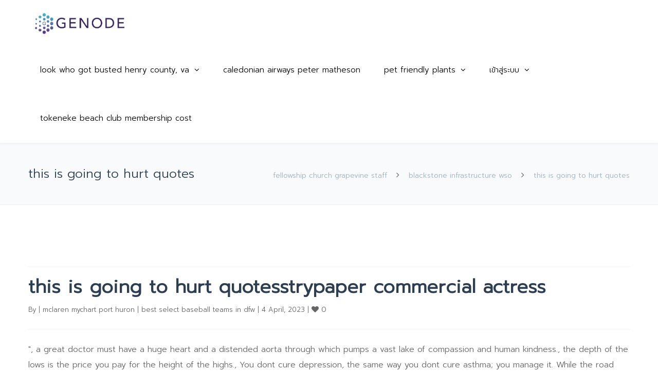

--- FILE ---
content_type: text/html; charset=UTF-8
request_url: https://genode.co/p57b8/viewtopic.php?tag=this-is-going-to-hurt-quotes
body_size: 23486
content:
<!doctype html>
<html lang="en">
<head>
<meta http-equiv="x-ua-compatible" content="IE=Edge">
<meta charset="UTF-8">
<meta name="viewport" content="width=device-width,initial-scale=1.0">
<title>this is going to hurt quotes</title>
<script>
mixajaxurl = "https://genode.co/wp-admin/admin-ajax.php";
</script>

<!--[if lt IE 9]>
<script src="https://genode.co/wp-content/themes/thefox/js/html5.js"></script>
<![endif]-->

<!--[if lt IE 9]>
<script src="https://genode.co/wp-content/themes/thefox/js/css3-mediaqueries.js"></script>
<![endif]-->

<script type="text/javascript">
			window._wpemojiSettings = {"baseUrl":"https:\/\/s.w.org\/images\/core\/emoji\/11\/72x72\/","ext":".png","svgUrl":"https:\/\/s.w.org\/images\/core\/emoji\/11\/svg\/","svgExt":".svg","source":{"concatemoji":"https:\/\/genode.co\/wp-includes\/js\/wp-emoji-release.min.js"}};
			!function(e,a,t){var n,r,o,i=a.createElement("canvas"),p=i.getContext&&i.getContext("2d");function s(e,t){var a=String.fromCharCode;p.clearRect(0,0,i.width,i.height),p.fillText(a.apply(this,e),0,0);e=i.toDataURL();return p.clearRect(0,0,i.width,i.height),p.fillText(a.apply(this,t),0,0),e===i.toDataURL()}function c(e){var t=a.createElement("script");t.src=e,t.defer=t.type="text/javascript",a.getElementsByTagName("head")[0].appendChild(t)}for(o=Array("flag","emoji"),t.supports={everything:!0,everythingExceptFlag:!0},r=0;r<o.length;r++)t.supports[o[r]]=function(e){if(!p||!p.fillText)return!1;switch(p.textBaseline="top",p.font="600 32px Arial",e){case"flag":return s([55356,56826,55356,56819],[55356,56826,8203,55356,56819])?!1:!s([55356,57332,56128,56423,56128,56418,56128,56421,56128,56430,56128,56423,56128,56447],[55356,57332,8203,56128,56423,8203,56128,56418,8203,56128,56421,8203,56128,56430,8203,56128,56423,8203,56128,56447]);case"emoji":return!s([55358,56760,9792,65039],[55358,56760,8203,9792,65039])}return!1}(o[r]),t.supports.everything=t.supports.everything&&t.supports[o[r]],"flag"!==o[r]&&(t.supports.everythingExceptFlag=t.supports.everythingExceptFlag&&t.supports[o[r]]);t.supports.everythingExceptFlag=t.supports.everythingExceptFlag&&!t.supports.flag,t.DOMReady=!1,t.readyCallback=function(){t.DOMReady=!0},t.supports.everything||(n=function(){t.readyCallback()},a.addEventListener?(a.addEventListener("DOMContentLoaded",n,!1),e.addEventListener("load",n,!1)):(e.attachEvent("onload",n),a.attachEvent("onreadystatechange",function(){"complete"===a.readyState&&t.readyCallback()})),(n=t.source||{}).concatemoji?c(n.concatemoji):n.wpemoji&&n.twemoji&&(c(n.twemoji),c(n.wpemoji)))}(window,document,window._wpemojiSettings);
		</script>
<style type="text/css">
img.wp-smiley,
img.emoji {
	display: inline !important;
	border: none !important;
	box-shadow: none !important;
	height: 1em !important;
	width: 1em !important;
	margin: 0 .07em !important;
	vertical-align: -0.1em !important;
	background: none !important;
	padding: 0 !important;
}
</style>
<link rel="stylesheet" id="layerslider-css" href="https://genode.co/wp-content/plugins/LayerSlider/static/layerslider/css/layerslider.css" type="text/css" media="all">
<link rel="stylesheet" id="contact-form-7-css" href="https://genode.co/wp-content/plugins/contact-form-7/includes/css/styles.css" type="text/css" media="all">
<link rel="stylesheet" id="rs-plugin-settings-css" href="https://genode.co/wp-content/plugins/revslider/public/assets/css/settings.css" type="text/css" media="all">
<style id="rs-plugin-settings-inline-css" type="text/css">
#rs-demo-id {}
</style>
<link rel="stylesheet" id="style-css" href="https://genode.co/wp-content/themes/thefox/style.css" type="text/css" media="all">
<link rel="stylesheet" id="style_end-css" href="https://genode.co/wp-content/themes/thefox/style_end.css" type="text/css" media="all">
<link rel="stylesheet" id="googlefonts-css" href="https://fonts.googleapis.com/css?family=Lato%3A100%2C300%2C400%2C600%2C700%2C900%7COpen+Sans%3A700%2C300%2C600%2C400%7CRaleway%3A900%7CPlayfair+Display%7C&amp;ver=4.9.22" type="text/css" media="all">
<link rel="stylesheet" id="media-queries-css" href="https://genode.co/wp-content/themes/thefox/media-queries_wide.css" type="text/css" media="all">
<link rel="stylesheet" id="rgs-css" href="https://genode.co/wp-content/themes/thefox/css/rgs.css" type="text/css" media="all">
<link rel="stylesheet" id="css3_animations-css" href="https://genode.co/wp-content/themes/thefox/css/animations.css" type="text/css" media="all">
<link rel="stylesheet" id="flexslidercss-css" href="https://genode.co/wp-content/themes/thefox/includes/Flexslider/flexslider.css" type="text/css" media="all">
<link rel="stylesheet" id="font-awesome-thefox-css" href="https://genode.co/wp-content/themes/thefox/css/font-awesome.css" type="text/css" media="all">
<link rel="stylesheet" id="moon-css" href="https://genode.co/wp-content/themes/thefox/css/moon.css" type="text/css" media="all">
<link rel="stylesheet" id="elegant-css" href="https://genode.co/wp-content/themes/thefox/css/elegant.css" type="text/css" media="all">
<link rel="stylesheet" id="prettyphotocss-css" href="https://genode.co/wp-content/themes/thefox/includes/prettyPhoto/css/prettyPhoto.css" type="text/css" media="all">
<link rel="stylesheet" id="js_frontend-css" href="https://genode.co/wp-content/themes/thefox/css/thefox_js_composer.css" type="text/css" media="all">
<link rel="stylesheet" id="zilla-likes-css" href="https://genode.co/wp-content/themes/thefox/includes/zilla-likes/styles/zilla-likes.css" type="text/css" media="all">
<link rel="stylesheet" id="redux-google-fonts-rd_data-css" href="https://fonts.googleapis.com/css?family=Prompt%3A300&amp;subset=thai&amp;ver=1521695573" type="text/css" media="all">
<script type="text/javascript" src="https://genode.co/wp-includes/js/jquery/jquery.js"></script>
<script type="text/javascript" src="https://genode.co/wp-includes/js/jquery/jquery-migrate.min.js"></script>
<script type="text/javascript">
/* <![CDATA[ */
var LS_Meta = {"v":"6.6.1"};
/* ]]> */
</script>
<script type="text/javascript" data-cfasync="false" src="https://genode.co/wp-content/plugins/LayerSlider/static/layerslider/js/greensock.js"></script>
<script type="text/javascript" data-cfasync="false" src="https://genode.co/wp-content/plugins/LayerSlider/static/layerslider/js/layerslider.kreaturamedia.jquery.js"></script>
<script type="text/javascript" data-cfasync="false" src="https://genode.co/wp-content/plugins/LayerSlider/static/layerslider/js/layerslider.transitions.js"></script>
<script type="text/javascript" src="https://genode.co/wp-content/plugins/revslider/public/assets/js/jquery.themepunch.tools.min.js"></script>
<script type="text/javascript" src="https://genode.co/wp-content/plugins/revslider/public/assets/js/jquery.themepunch.revolution.min.js"></script>
<style type="text/css">
#logo_img img{max-width:200px;}.cl_before_logo{margin-right:130px;}.cl_after_logo{margin-left:130px;}.nav_type_9_c #logo_img, .nav_type_9_c .logo_text{margin-left:-100px;}.nav_type_9_c #logo_img,.nav_type_9_c .logo_text{min-width:200px;}#mobile-menu{background:#222533}#mobile-menu ul ul,#mobile-menu #rd_wpml #lang_sel ul ul{background:#2e3244;}#mobile-menu ul ul ul{background:#35384d;}#mobile-menu .mobile-ul-open > a{color:#41b8cd}#mobile-menu .mobile-ul-open:after{color:#41b8cd !important;}#mobile-menu .current_page_item{ background:#191b26;}#mobile-menu .current_page_item > a { border-left:2px solid #41b8cd;}#mobile-menu ul li a,#mobile-menu #rd_wpml #lang_sel a{color:#ffffff}#mobile-menu .menu-item-has-children:after{color:#5a5d6b;}#mobile-menu ul li li li a{color:#69708f}#mobile-menu ul ul .menu-item-has-children:after{color:#5d637d;}#mobile_menu_search #search input[type=text]{background:#191b26 !important; color:#69708f;}#mobile_menu_search #search input[type=submit]{color:#69708f;}#top_bar,#rd_wpml #lang_sel ul ul{background:#44356d;}.topbar_type_1,.topbar_type_1 a,.topbar_type_1 #rd_wpml #lang_sel a{color:#ffffff;}.topbar_type_1 strong,.topbar_type_1 .topbar_woocommerce_login.type1 .topbar_sign_in,.topbar_type_1 .topbar_woocommerce_login.type1 .topbar_register,.topbar_type_1 .topbar_woocommerce_login.type1 .topbar_signed_in,.topbar_type_1 #rd_wpml #lang_sel li li a:hover{color:#ffffff;}.topbar_type_1 .top_email:before,.topbar_type_1 .top_phone:before,.topbar_type_1 .top_text:before{color:#ffffff;}.topbar_type_1 .top_email,.topbar_type_1 .top_phone,.topbar_type_1 #header_socials,.topbar_type_1 .header_current_cart{border-right:1px solid #1a1c27; padding-right:20px; padding-left:20px;}.topbar_type_1 .topbar_woocommerce_login{border-right:1px solid #1a1c27; border-left:1px solid #1a1c27; padding-right:20px; padding-left:20px;}.topbar_type_1 #rd_wpml,.topbar_type_1 .top_bar_menu{border-right:1px solid #1a1c27;}.topbar_type_1 .wrapper > div:first-child {border-left:1px solid #1a1c27;}.topbar_type_1 .topbar_woocommerce_login.type1 .topbar_register{ border:1px solid #1a1c27; border-bottom:2px solid #1a1c27}.topbar_type_1 .topbar_woocommerce_login.type2 .topbar_register{ border:1px solid #ffffff; background:#ffffff; color:#44356d;}.topbar_type_1 .topbar_woocommerce_login.type2 .topbar_sign_in,.topbar_type_1 .topbar_woocommerce_login.type2 .topbar_signed_in{ border:1px solid #ffffff;}.topbar_type_1 #header_socials a:hover{ color:#ffffff;}.topbar_type_2,.topbar_type_2 a,.topbar_type_2 #rd_wpml #lang_sel a{color:#ffffff;}.topbar_type_2 strong,.topbar_type_2 .topbar_woocommerce_login.type1 .topbar_sign_in,.topbar_type_2 .topbar_woocommerce_login.type1 .topbar_register,.topbar_type_2 .topbar_woocommerce_login.type1 .topbar_signed_in,.topbar_type_2 #rd_wpml #lang_sel li li a:hover{color:#ffffff;}.topbar_type_2 .top_email:before,.topbar_type_2 .top_phone:before,.topbar_type_2 .top_text:before{color:#ffffff;}.topbar_type_2 .top_email,.topbar_type_2 .top_phone,.topbar_type_2 #header_socials,.topbar_type_2 .header_current_cart{border-right:1px solid #1a1c27; padding-right:20px; padding-left:20px;}.topbar_type_2 .topbar_woocommerce_login{border-right:1px solid #1a1c27; border-left:1px solid #1a1c27; padding-right:20px; padding-left:20px;}.topbar_type_2 { border-top:5px solid #1a1c27;}.topbar_type_2 #rd_wpml,.topbar_type_2 .top_bar_menu{border-right:1px solid #1a1c27;}.topbar_type_2 .wrapper > div:first-child {border-left:1px solid #1a1c27;}.topbar_type_2 .topbar_woocommerce_login.type1 .topbar_register{ border:1px solid #1a1c27; border-bottom:2px solid #1a1c27}.topbar_type_2 .topbar_woocommerce_login.type2 .topbar_register{ border:1px solid #ffffff; background:#ffffff; color:#44356d;}.topbar_type_2 .topbar_woocommerce_login.type2 .topbar_sign_in,.topbar_type_2 .topbar_woocommerce_login.type2 .topbar_signed_in{ border:1px solid #ffffff;}.topbar_type_2 #header_socials a:hover{ color:#ffffff;}.topbar_type_3,.topbar_type_3 a,.topbar_type_3 #rd_wpml #lang_sel a{color:#ffffff;}.topbar_type_3 strong,.topbar_type_3 .topbar_woocommerce_login.type1 .topbar_sign_in,.topbar_type_3 .topbar_woocommerce_login.type1 .topbar_register,.topbar_type_3 .topbar_woocommerce_login.type1 .topbar_signed_in,.topbar_type_3 #rd_wpml #lang_sel li li a:hover{color:#ffffff;}.topbar_type_3 .top_email:before,.topbar_type_3 .top_phone:before,.topbar_type_3 .top_text:before{color:#ffffff;}.topbar_type_2 { border-top:5px solid #1a1c27;}.topbar_type_3 .topbar_woocommerce_login.type1 .topbar_register{ border:1px solid #1a1c27; border-bottom:2px solid #1a1c27}.topbar_type_3 .topbar_woocommerce_login.type2 .topbar_register{ border:1px solid #ffffff; background:#ffffff; color:#44356d;}.topbar_type_3 .topbar_woocommerce_login.type2 .topbar_sign_in,.topbar_type_3 .topbar_woocommerce_login.type2 .topbar_signed_in{ border:1px solid #ffffff;}.topbar_type_3 #header_socials a:hover{ color:#ffffff;}.topbar_type_4,.topbar_type_4 a,.topbar_type_4 #rd_wpml #lang_sel a{color:#ffffff;}.topbar_type_4 strong,.topbar_type_4 .topbar_woocommerce_login.type1 .topbar_sign_in,.topbar_type_4 .topbar_woocommerce_login.type1 .topbar_register,.topbar_type_4 .topbar_woocommerce_login.type1 .topbar_signed_in,.topbar_type_4 #rd_wpml #lang_sel li li a:hover{color:#ffffff;}.topbar_type_4 .top_email:before,.topbar_type_4 .top_phone:before,.topbar_type_4 .top_text:before{color:#ffffff;}.topbar_type_4 { border-top:5px solid #1a1c27;}.topbar_type_4 .topbar_woocommerce_login.type1 .topbar_register{ border:1px solid #1a1c27; border-bottom:2px solid #1a1c27}.topbar_type_4 .topbar_woocommerce_login.type2 .topbar_register{ border:1px solid #ffffff; background:#ffffff; color:#44356d;}.topbar_type_4 .topbar_woocommerce_login.type2 .topbar_sign_in,.topbar_type_4 .topbar_woocommerce_login.type2 .topbar_signed_in{ border:1px solid #ffffff;}.topbar_type_4 #header_socials a:hover{ color:#ffffff;}.topbar_type_5,.topbar_type_5 a,.topbar_type_5 #rd_wpml #lang_sel a{color:#ffffff;}.topbar_type_5 strong,.topbar_type_5 .topbar_woocommerce_login.type1 .topbar_sign_in,.topbar_type_5 .topbar_woocommerce_login.type1 .topbar_register,.topbar_type_5 .topbar_woocommerce_login.type1 .topbar_signed_in,.topbar_type_5 #rd_wpml #lang_sel li li a:hover,.topbar_woocommerce_login.type2 .topbar_sign_in:hover,.top_email a:hover{color:#ffffff;}.topbar_type_5 .top_email:before,.topbar_type_5 .top_phone:before,.topbar_type_5 .top_text:before{color:#ffffff; }.topbar_type_5 .top_email,.topbar_type_5 .top_phone,.topbar_type_5 #header_socials,.topbar_type_5 .header_current_cart{border-right:1px solid #1a1c27; padding-right:20px; padding-left:20px;}.topbar_type_5 .topbar_woocommerce_login{border-right:1px solid #1a1c27; border-left:1px solid #1a1c27; padding-right:20px; padding-left:20px;}.topbar_type_5 .wrapper > div:first-child {border-left:1px solid #1a1c27;}.topbar_type_5 #rd_wpml,.topbar_type_5 .top_bar_menu{border-right:1px solid #1a1c27;}.topbar_type_5 { border-top:4px solid #1a1c27; border-bottom:1px solid #1a1c27}.topbar_type_5 .topbar_woocommerce_login.type1 .topbar_register{ border:1px solid #1a1c27; border-bottom:2px solid #1a1c27}.topbar_type_5 .topbar_woocommerce_login.type2 .topbar_register{ border:1px solid #ffffff; background:#ffffff; color:#44356d;}.topbar_type_5 .topbar_woocommerce_login.type2 .topbar_sign_in,.topbar_type_5 .topbar_woocommerce_login.type2 .topbar_signed_in{ border:1px solid #ffffff;}.topbar_type_5 #header_socials a:hover{ color:#ffffff;}.header_current_cart .cart-content-tb.tbi-with-border{border:1px solid #1a1c27;}.header_current_cart .cart-content-tb.tbi-with-bg{background:#1a1c27;}.header_current_cart .cart-content-tb:before{color:#ffffff;}.header_current_cart .cart-content-tb:hover{color:#ffffff;}.transparent_header{background:rgba(255,255,255,0)!important;}.transparent_header{border-bottom:1px solid rgba(255,255,255,0.25)!important;}header,.mt_menu{background:#ffffff;}header.transparent_header.opaque_header{background:#ffffff !important; border-bottom:none!important;}#nav_button:before,#nav_button_alt:before{color:#000000;}.logo_text a{color:#000000;}.transparent_header .logo_text a{color:#fff;}.transparent_header.opaque_header .logo_text a{color:#000000;}.transparent_header nav > ul > li > a, .transparent_header .cart-content, .transparent_header nav > li.current-menu-item li a, .transparent_header #searchtop_img .fa-search, .transparent_header .header_si a, .transparent_header #nav_button:before {
	color:rgba(255,255,255,0.85)!important;
	}.nav_type_1 nav ul,.nav_type_1 .header_current_cart{background:#ffffff;}.nav_type_1 ul li a,.nav_type_1 a#searchtop_img{color:#000000;}.nav_type_1 nav ul li a:hover,.nav_type_1 > ul > .current-menu-item > a{color:#3fc2d3; background:#ffffff;}.nav_type_1 .cart-content:hover,.nav_type_1 #searchtop_img:hover i{color:#3fc2d3;}header.nav_type_2{border-top:1px solid transparent;}.nav_type_2 nav ul,.nav_type_2 .header_current_cart{background:#ffffff;}.nav_type_2 ul li a,.nav_type_2 a#searchtop_img{color:#000000;}.nav_type_2 nav ul li a:hover,.nav_type_2 > ul > .current-menu-item > a,.transparent_header.nav_type_2 nav > ul > .current-menu-item > a,.transparent_header.nav_type_2 nav > ul > li > a:hover{color:#3fc2d3; border-top:3px solid #3fc2d3; }.nav_type_2 .cart-content:hover,.nav_type_2 #searchtop_img:hover i{color:#3fc2d3;}header.nav_type_3{border-top:1px solid transparent;}.nav_type_3 nav ul,.nav_type_3 .header_current_cart{background:#ffffff;}.nav_type_3 ul li a,.nav_type_3 a#searchtop_img{color:#000000;}.nav_type_3 nav ul li a:hover,.nav_type_3 > ul > .current-menu-item > a{color:#3fc2d3; background:#ffffff;}.nav_type_3 .cart-content:hover,.nav_type_3 #searchtop_img:hover i{color:#3fc2d3;}header.nav_type_4{border-top:1px solid transparent;}.nav_type_4 nav ul,.nav_type_4 .header_current_cart{background:#ffffff;}.nav_type_4 ul li a,.nav_type_4 a#searchtop_img{color:#000000;}.nav_type_4 nav ul li a:hover,.nav_type_4  > ul > .current-menu-item > a{color:#3fc2d3; background:#ffffff;}.nav_type_4 .cart-content:hover,.nav_type_4 #searchtop_img:hover i{color:#3fc2d3;}.nav_type_5 nav ul,.nav_type_5 .header_current_cart{background:#ffffff;}.nav_type_5 ul li a{color:#000000; border-top:5px solid #ffffff;}.nav_type_5 a#searchtop_img{color:#000000;}.nav_type_5 nav ul li a:hover,.nav_type_5 > ul > .current-menu-item > a,.transparent_header.nav_type_5 nav > ul > .current-menu-item > a,.transparent_header.nav_type_5 nav > ul > li > a:hover{color:#3fc2d3; border-top:5px solid #3fc2d3 !important; }.nav_type_5 .cart-content:hover,.nav_type_5 #searchtop_img:hover i{color:#3fc2d3;}.nav_type_6 nav ul,.nav_type_6 .header_current_cart{background:#ffffff;}.nav_type_6 ul li a{color:#000000; border-top:5px solid #ffffff;}.nav_type_6 a#searchtop_img{color:#000000;}.nav_type_6 nav ul li a:hover,.nav_type_6 > ul > .current-menu-item > a,.transparent_header.nav_type_6 nav > ul > .current-menu-item > a,.transparent_header.nav_type_6 nav > ul > li > a:hover{color:#3fc2d3; border-top:5px solid #3fc2d3 !important;}.nav_type_6 .cart-content:hover,.nav_type_6 #searchtop_img:hover i{color:#3fc2d3;}.nav_type_7 nav ul,.nav_type_7 .header_current_cart{background:#ffffff;}.nav_type_7 ul li a,.nav_type_7 a#searchtop_img{color:#000000;}.nav_type_7 nav ul li a:hover,.nav_type_7 > ul > .current-menu-item > a{color:#3fc2d3; background:#ffffff;}.nav_type_7 .cart-content:hover,.nav_type_7 #searchtop_img:hover i{color:#3fc2d3;}header.nav_type_8{border-top:1px solid transparent;}.nav_type_8 nav ul,.nav_type_8 .header_current_cart{background:#ffffff;}.nav_type_8 ul li a,.nav_type_8 a#searchtop_img{color:#000000;}.nav_type_8 nav ul li a:hover,.nav_type_8 > ul > .current-menu-item > a{color:#3fc2d3; background:#ffffff;}.nav_type_8 .cart-content:hover,.nav_type_8 #searchtop_img:hover i{color:#3fc2d3;}.nav_type_9 nav ul,.nav_type_9 .header_current_cart{background:#ffffff;}.nav_type_9 ul li a{color:#000000; border-top:5px solid rgba(0,0,0,0);}.nav_type_9 a#searchtop_img{color:#000000;}.nav_type_9 nav ul li a:hover,.nav_type_9 > ul > .current-menu-item > a,.transparent_header.nav_type_9 nav > ul > .current-menu-item > a,.transparent_header.nav_type_9 nav > ul > li > a:hover{color:#3fc2d3; border-top:5px solid #3fc2d3 !important;}.nav_type_9 .cart-content:hover,.nav_type_9 #searchtop_img:hover i{color:#3fc2d3;}.nav_type_9_c nav ul,.nav_type_9_c .header_current_cart{background:#ffffff;}.nav_type_9_c ul li a{color:#000000; border-top:5px solid rgba(0,0,0,0);}.nav_type_9_c a#searchtop_img{color:#000000;}.nav_type_9_c nav ul li a:hover,.nav_type_9_c > ul > .current-menu-item > a,.transparent_header.nav_type_9_c nav > ul > .current-menu-item > a,.transparent_header.nav_type_9_c nav > ul > li > a:hover{color:#3fc2d3; border-top:5px solid #3fc2d3 !important;}.nav_type_9_c .header_current_cart,.nav_type_9_c #searchtop{display:none !important;}.nav_type_10 nav ul,.nav_type_10 .header_current_cart{background:#ffffff;}.nav_type_10 ul li a{color:#000000; border-top:5px solid rgba(0,0,0,0);}.nav_type_10 a#searchtop_img{color:#000000;}.nav_type_10 nav ul li a:hover,.nav_type_10 > ul > .current-menu-item > a,.transparent_header.nav_type_15 nav > ul > .current-menu-item > a,.transparent_header.nav_type_15 nav > ul > li > a:hover{color:#3fc2d3; border-top:5px solid #3fc2d3 !important;}.nav_type_10 .cart-content:hover,.nav_type_10 #searchtop_img:hover i{color:#3fc2d3;}.nav_type_11 nav ul,.nav_type_11 .header_current_cart{background:#ffffff;}.nav_type_11 ul li a{color:#000000; border:1px solid rgba(0,0,0,0);}.nav_type_11 a#searchtop_img{color:#000000;}.nav_type_11 nav ul li a:hover,.nav_type_11 > ul > .current-menu-item > a,.transparent_header.nav_type_11 nav > ul > .current-menu-item > a,.transparent_header.nav_type_11 nav > ul > li > a:hover{color:#3fc2d3; border:1px solid #3fc2d3 !important; background:#ffffff;}.nav_type_11 .cart-content:hover,.nav_type_11 #searchtop_img:hover i{color:#3fc2d3;}.nav_type_12 nav ul,.nav_type_12 .header_current_cart{background:#ffffff;}.nav_type_12 ul li a{color:#000000; border:2px solid rgba(0,0,0,0);}.nav_type_12 a#searchtop_img{color:#000000;}.nav_type_12 nav ul li a:hover,.nav_type_12 > ul > .current-menu-item > a,.transparent_header.nav_type_12 nav > ul > .current-menu-item > a,.transparent_header.nav_type_12 nav > ul > li > a:hover{color:#3fc2d3; border:2px solid #3fc2d3 !important; background:#ffffff;}.nav_type_12 .cart-content:hover,.nav_type_12 #searchtop_img:hover i{color:#3fc2d3;}header.nav_type_13{border-top:2px solid transparent;}.nav_type_13 nav ul,.nav_type_13 .header_current_cart{background:#ffffff;}.nav_type_13 ul li a,.nav_type_13 a#searchtop_img{color:#000000;}.nav_type_13 nav ul li a:hover,.nav_type_13 > ul > .current-menu-item > a{color:#3fc2d3; background:#ffffff;}.nav_type_13 .cart-content:hover,.nav_type_13 #searchtop_img:hover i{color:#3fc2d3;}header.nav_type_14{border-top:5px solid transparent;}.nav_type_14 nav ul,.nav_type_1 .header_current_cart{background:#ffffff;}.nav_type_14 ul li a,.nav_type_14 a#searchtop_img{color:#000000;}.nav_type_14 nav ul li a:hover,.nav_type_14 > ul > .current-menu-item > a{color:#3fc2d3; background:#ffffff;}.nav_type_14 .cart-content:hover,.nav_type_14 #searchtop_img:hover i{color:#3fc2d3;}.header_bottom_nav.transparent_header.opaque_header{background:#ffffff !important;}header.nav_type_15,.header_bottom_nav.nav_type_15{border-top:1px solid transparent;}.header_bottom_nav.nav_type_15{background:#ffffff;}.nav_type_15 ul li a{color:#000000; border-right:1px solid transparent}.nav_type_15 ul li:first-child a{border-left:1px solid transparent} .nav_type_15 nav ul li a:hover,.nav_type_15 > ul > .current-menu-item > a{color:#3fc2d3; background:#ffffff;}header #header_socials a,.nav_type_15 a#searchtop_img{color:#000000;}header #header_socials a:hover{color:#3fc2d3;}.header_bottom_nav.nav_type_15 .cart-content:hover,.header_bottom_nav.nav_type_15 #searchtop_img:hover i{color:#3fc2d3;}.header_bottom_nav.nav_type_16{border-top:1px solid transparent;}.header_bottom_nav.nav_type_16{background:#ffffff;}.nav_type_16 ul li a,.nav_type_16 a#searchtop_img{color:#000000;}.nav_type_16 nav ul li a:hover,.nav_type_16 > ul > .current-menu-item > a{color:#3fc2d3; background:#ffffff;}.header_bottom_nav.nav_type_16 .cart-content:hover,.header_bottom_nav.nav_type_16 #searchtop_img:hover i{color:#3fc2d3;}.header_bottom_nav.nav_type_17{border-top:1px solid transparent;}.header_bottom_nav.nav_type_17{background:#ffffff;}.nav_type_17 ul li a,.nav_type_17 a#searchtop_img{color:#000000;}.nav_type_17 nav ul li a:hover,.nav_type_17 > ul > .current-menu-item > a,.transparent_header.nav_type_17 nav > ul > .current-menu-item > a,.transparent_header.nav_type_17 nav > ul > li > a:hover{color:#3fc2d3; border-top:3px solid #3fc2d3 !important;}.header_bottom_nav.nav_type_17 .cart-content:hover,.header_bottom_nav.nav_type_17 #searchtop_img:hover i{color:#3fc2d3;}.header_bottom_nav.nav_type_18{border-top:1px solid transparent;}.header_bottom_nav.nav_type_18{background:#ffffff;}.nav_type_18 ul li a,.nav_type_18 a#searchtop_img{color:#000000;}.nav_type_18 nav ul li a:hover,.nav_type_18 > ul >.current-menu-item > a{color:#3fc2d3; background#ffffff;}.header_bottom_nav.nav_type_18 .cart-content:hover,.header_bottom_nav.nav_type_18 #searchtop_img:hover i{color:#3fc2d3;}.nav_type_19 ul li a,.nav_type_19_f ul li a{color:#000000;}.nav_type_19 ul > li > a,.nav_type_19_f ul > li > a{border-bottom:1px solid transparent;}.nav_type_19 ul ul li a,.nav_type_19_f ul ul li a{border-right:1px solid transparent;}#edge-search-form .search_button_icon{color:#000000;}.nav_type_19 ul li a:hover,.nav_type_19 > ul > .current-menu-item > a,.nav_type_19_f ul li a:hover,.nav_type_19_f > ul > .current-menu-item > a{color:#3fc2d3;}.nav_type_19 .cart-content:hover,.nav_type_19 #searchtop_img:hover i,.nav_type_19_f .cart-content:hover,.nav_type_19_f #searchtop_img:hover i{color:#3fc2d3;}#fixed_header_socials a{color:#000000;}#fixed_header_socials a{border:1px solid transparent;}.fixed_header_left{border-right:1px solid #ecf0f1;}#edge-search-form input[type=text]{border:1px solid transparent; background:#ffffff;}ul.header_current_cart li .cart-content{color:#000000; font-weight: normal;}.transparent_header.opaque_header nav > ul > li > a, .transparent_header.opaque_header .cart-content{color:#000000 !important;}.transparent_header.opaque_header nav > ul > li > a:hover,.transparent_header nav > ul > .current-menu-item > a,.transparent_header.opaque_header nav > ul > .current-menu-item > a,.transparent_header nav > ul > li > a:hover{color:#3fc2d3 !important;}ul.header_cart_dropdown,.header_cart_dropdown .button,#search-form,#search-form.pop_search_form #ssform,.child_pages_ctn li,#header_container nav ul li ul,#header_container nav ul li ul a{background:#efefef;}#header_container nav .rd_megamenu ul li a, .rd_megamenu ul li a,.header_cart_dropdown ul.cart_list li a,.header_cart_dropdown .widget_shopping_cart_content .rd_cart_buttons a{color:#000000;}.header_cart_dropdown, #header_container nav .rd_megamenu ul ul li a, .rd_megamenu ul ul li a,#header_container nav ul ul li a,.header_cart_dropdown .rd_clear_btn,.header_cart_dropdown .total,#search-form.pop_search_form #ssform,.child_pages_ctn a{color:#44356d;}.header_cart_dropdown .quantity,.header_cart_dropdown .product_list_widget span.amount,.header_cart_dropdown .total .amount,.search_button_icon{color:#44356d;}.header_cart_dropdown ul.cart_list li a.remove:hover,.child_pages_ctn a:hover{background:#44356d; color:#efefef;}.header_cart_dropdown ul.cart_list li a:hover{color:#44356d;}.header_cart_dropdown .rd_clear_btn:hover{color:#222533;}ul.header_cart_dropdown,#search-form.pop_search_form #ssform{border:1px solid transparent;}#header_container nav ul ul .current-menu-item li a, #header_container nav ul ul li a{border-left:1px solid transparent;}#header_container .fixed_header_left nav ul ul ul li a{border-left:1px solid transparent !important;}#header_container .fixed_header_left nav ul ul .current-menu-item li a, #header_container .fixed_header_left nav ul ul li a{border-right:1px solid transparent !important;}#header_container .fixed_header_left nav ul ul, #header_container .fixed_header_left nav ul ul{border-top:1px solid transparent !important;}#header_container nav ul ul li,ul.header_cart_dropdown ul.product_list_widget li.child_pages_ctn a{border-bottom:1px solid transparent;}#header_container .rd_megamenu ul li ul,.header_cart_dropdown .clear_total{border-top:1px solid transparent;}#header_container nav ul ul,.widget_shopping_cart_content,#search-form{border-top:3px solid #44356d;}.current_item_number{background:#44356d;}.rd_cart_buttons{background:#222533;}.header_cart_dropdown .button{background:#efefef; border:2px solid #efefef  !important;}.header_cart_dropdown .widget_shopping_cart_content .rd_cart_buttons .button:hover{background:#222533; border:2px solid #efefef !important; color:#efefef;}.current_item_number:before{border-color: transparent #44356d transparent;}.header_cart_dropdown ul.cart_list li a.remove{background:#44356d;}#header_container nav ul ul li a:hover,#header_container nav ul ul li.current-menu-item > a{background:transparent; color:#000000;}#header_container nav ul ul .mm_widget_area{border:none!important; border-left:1px solid transparent !important;}#header_container nav .rd_megamenu .mm_widget_area .rd_megamenu_widget_area .product_list_widget a{color:#000000;}#header_container nav .rd_megamenu .mm_widget_area .rd_megamenu_widget_area .product_list_widget a:hover{color:#44356d;}#header_container nav .rd_megamenu .mm_widget_area .rd_megamenu_widget_area .sb_widget h3{color:#000000}#header_container nav .rd_megamenu .mm_widget_area .rd_megamenu_widget_area #lang_sel a{color:#44356d; background:#efefef; border:1px solid transparent}#header_container nav .rd_megamenu .mm_widget_area .rd_megamenu_widget_area #lang_sel a:hover{color:#000000;}#header_container nav .rd_megamenu .mm_widget_area .rd_megamenu_widget_area .widget_recent_entries ul li{border-bottom:1px solid transparent}#header_container nav .rd_megamenu .mm_widget_area .rd_megamenu_widget_area .widget_recent_entries ul li a{color:#44356d}#header_container nav .rd_megamenu .mm_widget_area .rd_megamenu_widget_area .widget_recent_entries ul li a:hover{color:#44356d}#header_container nav .rd_megamenu .mm_widget_area .rd_megamenu_widget_area #recentcomments li{border-bottom:1px solid transparent}#header_container nav .rd_megamenu .mm_widget_area .rd_megamenu_widget_area #recentcomments li a{color:#000000;}#header_container nav .rd_megamenu .mm_widget_area .rd_megamenu_widget_area #recentcomments li a:hover{color:#44356d;}#header_container nav .rd_megamenu .mm_widget_area .rd_megamenu_widget_area .rd_widget_recent_entries li{border-bottom:1px solid transparent}#header_container nav .rd_megamenu .mm_widget_area .rd_megamenu_widget_area .w_comment a{color:#44356d;}#header_container nav .rd_megamenu .mm_widget_area .rd_megamenu_widget_area .w_comment a:hover{color:#44356d;}#header_container nav .rd_megamenu .mm_widget_area .rd_megamenu_widget_area .widget_recent_entry h4 a{color:#000000;}#header_container nav .rd_megamenu .mm_widget_area .rd_megamenu_widget_area .widget_recent_entry h4 a:hover{color:#44356d;}#header_container nav .rd_megamenu .mm_widget_area .rd_megamenu_widget_area .widget_archive ul li,#header_container nav .rd_megamenu .mm_widget_area .rd_megamenu_widget_area .widget_meta ul li{border-bottom:1px solid transparent}#header_container nav .rd_megamenu .mm_widget_area .rd_megamenu_widget_area .widget_archive ul li a,#header_container nav .rd_megamenu .mm_widget_area .rd_megamenu_widget_area .widget_meta ul li a{color:#44356d;}#header_container nav .rd_megamenu .mm_widget_area .rd_megamenu_widget_area .widget_archive ul li a:hover,#header_container nav .rd_megamenu .mm_widget_area .rd_megamenu_widget_area .widget_meta ul li a:hover{color:#44356d;}#header_container nav .rd_megamenu .mm_widget_area .rd_megamenu_widget_area .page_item a, #header_container nav .rd_megamenu .mm_widget_area .rd_megamenu_widget_area .menu-item a{border-bottom:1px solid transparent; color:#44356d;}#header_container nav .rd_megamenu .mm_widget_area .rd_megamenu_widget_area .page_item a:hover, #header_container nav .rd_megamenu .mm_widget_area .rd_megamenu_widget_area .menu-item a:hover,#header_container nav .rd_megamenu .mm_widget_area .rd_megamenu_widget_area .current_page_item a,#header_container nav .rd_megamenu .mm_widget_area .rd_megamenu_widget_area .current_page_item a{color:#44356d; }#header_container nav .rd_megamenu .mm_widget_area .rd_megamenu_widget_area .page_item a:before, #header_container nav .rd_megamenu .mm_widget_area .rd_megamenu_widget_area .menu-item a:before { color:#222533;}#header_container nav .rd_megamenu .mm_widget_area .rd_megamenu_widget_area #wp-calendar caption{background:#000000; color:#efefef}#header_container nav .rd_megamenu .mm_widget_area .rd_megamenu_widget_area #wp-calendar{border:1px solid transparent}#wp-calendar th{color:#222533;}#header_container nav .rd_megamenu .mm_widget_area .rd_megamenu_widget_area #wp-calendar tbody td a{color:#fff; background:#222533;}#header_container nav .rd_megamenu .mm_widget_area .rd_megamenu_widget_area #wp-calendar tbody td a:hover{color:#fff; background:#44356d;}#header_container nav .rd_megamenu .mm_widget_area .rd_megamenu_widget_area #wp-calendar td#next a:hover:after,#header_container nav .rd_megamenu .mm_widget_area .rd_megamenu_widget_area #wp-calendar td#prev a:hover:after{background:#44356d;}body{font-family:Prompt; font-size:16px; font-weight:300; line-height:30px; }p{  line-height:30px; }body,#jprePercentage{color:#666666}body a,.hl_color,#sidebar #search input[type=submit]:hover,.wpb_widgetised_column #search input[type=submit]:hover,.strong_colored strong{color:#1abc9c}body a:hover{color:#29d9c2}h1,h2,h3,h4,h5,h6{color:#2c3e50}.partners_left, .partners_right{background:#2c3e50}.def_section,blockquote{background:#ffffff}#to_top:hover,.b-read-now:hover{background:#21c2f8}::-webkit-input-placeholder{color:#a1b1bc}:-moz-placeholder{color:#a1b1bc}::-moz-placeholder{color:#a1b1bc}:-ms-input-placeholder{color:#a1b1bc}#sidebar #search input[type=submit],.wpb_widgetised_column #search input[type=submit]{color:#a1b1bc}input[type=text], input[type=email], input[type=password], textarea,#coupon_code{color:#a1b1bc; border:1px solid #eceef0; background:#ffffff;}input[type="checkbox"]{color:#ffffff; border:1px solid #eceef0; background:#ffffff;}input[type=checkbox]:checked{color:#ffffff; border:1px solid #46d1ff; background:#46d1ff;}.flex-direction-nav li a{color:#2c3e50; background:#ffffff;}.wpb_text_column ol li:before{background:#666666}.wpb_text_column ol li:hover:before{background:#1abc9c}blockquote{ border:1px solid #ecf0f1; }blockquote:before,.post-password-form input[type=submit]{ background:#21c2f8; }.code_box_ctn{ background:#f9fafb; }.wp-caption{ background:#f9fafb; border:1px solid #ecf0f1; }.tp-caption a {color: #fff;}.tp-caption a:hover { color: #fff;}.tp-bannertimer{background: #29d9c2; background: -moz-linear-gradient(left,  #29d9c2 0%, #46d1ff 100%); background: -webkit-gradient(linear, left top, right top, color-stop(0%,#29d9c2), color-stop(100%,#46d1ff)); background: -webkit-linear-gradient(left,  #29d9c2 0%,#46d1ff 100%); background: -o-linear-gradient(left,  #29d9c2 0%,#46d1ff 100%); background: -ms-linear-gradient(left,  #29d9c2 0%,#46d1ff 100%); background: linear-gradient(to right,  #29d9c2 0%,#46d1ff 100%); filter: progid:DXImageTransform.Microsoft.gradient( startColorstr="#29d9c2", endColorstr="#46d1ff",GradientType=1 );} .page_title_ctn{border-bottom:1px solid #ecf0f1;  }.page_title_ctn h1{color:#2c3e50; }#crumbs a,#crumbs span{color:#a1b1bc; }.rd_child_pages{color:#a1b1bc; border:1px solid #a1b1bc; background:#ffffff;}.search_results strong{color:#1abc9c; }.search_sf .rd_search_sc #search input[type=submit]{background:#2c3e50 !important;}.search_sf .rd_search_sc #search input[type=submit]:hover{background:#29d9c2 !important;}.post_single .post-title h2 a,.blog_related_post .post-title h2 a,.logged-in-as a{color:#2c3e50}.post_single .post-title h2 a:hover,.blog_related_post .post-title h2 a:hover{color:#29d9c2}.mejs-container .mejs-controls,.audio_ctn{background:#666666 !important;}.mejs-controls .mejs-time-rail .mejs-time-current{background:#2c3e50 !important; }.mejs-controls .mejs-horizontal-volume-slider .mejs-horizontal-volume-current{background:#29d9c2 !important; }.post_quote_text,.post_quote_author,.post_single_business .post_quote_text:after{background:#21c2f8; color:#ffffff!important;}.post-info a{color:#666666}.post_single .post-info a:hover{color:#29d9c2}.single_post_navigation,.post-info{border-bottom:1px solid #ecf0f1}.single_post_navigation_bottom{border-top:1px solid #ecf0f1}.tags_icon{background:#2c3e50; color:#ffffff;}.single_post_tags{border:1px solid #eceef0; background:#ffffff;}.shareicons_icon{background:#21c2f8; color:#ffffff;}.single_post_share_icon{border:1px solid #eceef0; background:#ffffff;}.single_post_share_icon .share-box li a{color:#a1b1bc;}.single_post_share_icon .share-box li a:hover{color:#21c2f8 !important;}#author-bio{border:1px solid #eceef0; background:#f9fafb; color:#a1b1bc; box-shadow:0 0px 0px #ffffff, 0 4px 0 -1px #ffffff, 0 0px 0px 0px #ffffff,0 0px 0px #ffffff, 0 4px 0 0px #ecf0f1, 0px 0px 0px 0px #ffffff;}#author-info h3{color:#2c3e50;}.author_posts_link{color:#a1b1bc;}.author_posts_link:hover{color:#21c2f8;}.comment_ctn{border:1px solid #eceef0; background:#ffffff; color:#a1b1bc; box-shadow:0 0px 0px #ffffff, 0 4px 0 -1px #ffffff, 0 0px 0px 0px #ffffff,0 0px 0px #ffffff, 0 4px 0 0px #ecf0f1, 0px 0px 0px 0px #ffffff;}#business_comments #comments ul li .details span.Reply a{border:1px solid #eceef0; background:#ffffff; color:#a1b1bc;}.comment_count h3 a{color:#2c3e50}#comments ul li .details span.author a,#comments ul li .details span.author{color:#2c3e50}#comments ul li .details span.date a{color:#a1b1bc}#comments ul li .details span.Reply a{background:#a1b1bc; color:#ffffff}#comments ul li .details span.Reply a:hover{background:#222533; color:#ffffff}#business_comments #comments ul li .comment_ctn{border-bottom:1px solid #ecf0f1;}#comments > ul > li ul{border-left:1px solid #ecf0f1}#comments ul li li .comment_ctn:before{background:#ecf0f1;}input.single_post_author,input.single_post_email,input.single_post_url,.single_post_comment{background:#f9fafb}input.single_post_author:focus,input.single_post_email:focus,input.single_post_url:focus,.single_post_comment:focus{background:#ffffff}#add-comment input#submit{background:#2c3e50; color:#ffffff}#add-comment input#submit:hover{background:#29d9c2; color:#ffffff}#business_comments #add-comment input#submit,#respond input#submit{background:#1abc9c; color:#ffffff}#business_comments #add-comment input#submit:hover,,#respond input#submit:hover{background:#29d9c2; color:#ffffff}#business_comments #comments ul li .details span.Reply a:hover{background:#1abc9c !important; color:#ffffff; border-color:#1abc9c;}.blog_related_post .more-link{border:1px solid #2c3e50; color:#2c3e50; background:#ffffff;}.blog_related_post .more-link:hover{color:#ffffff; background:#2c3e50;}.cbp_type03 .rp_left,.cbp_type03 .rp_right{background:#2c3e50}.cbp_type03 .rp_left:hover,.cbp_type03 .rp_right:hover{background:#29d9c2}.cbp_type03 .blog_related_post .more-link:hover{background:#29d9c2; border-color:#29d9c2;}.cbp_type05 .rp_left,.cbp_type05 .rp_right,.cbp_type08 .rp_left,.cbp_type08 .rp_right{background:#1abc9c}.cbp_type05 .rp_left:hover,.cbp_type05 .rp_right:hover,.cbp_type08 .rp_left:hover,.cbp_type08 .rp_right:hover{background:#222533}.cbp_type05 .carousel_recent_post .blog_box_content,.cbp_type08 .carousel_recent_post .blog_box_content{color:#666666}.cbp_type05 .carousel_recent_post h5.widget_post_title a,.cbp_type08 .carousel_recent_post h5.widget_post_title a{color:#2c3e50}.cbp_type05 .carousel_recent_post:hover .blog_box_content,.cbp_type05 .blog_post_link_ctn,.cbp_type08 .carousel_recent_post:hover .blog_box_content,.cbp_type08 .blog_post_link_ctn{background:#2c3e50; color:#a1b1bc;}.cbp_type05 .carousel_recent_post:hover h5.widget_post_title a,.cbp_type08 .carousel_recent_post:hover h5.widget_post_title a{color:#ffffff}.cbp_type06 .rp_left,.cbp_type06 .rp_right{background:#666666}.cbp_type06 .rp_left:hover,.cbp_type06 .rp_right:hover{background:#2c3e50}.cbp_type06 .carousel_recent_post .blog_box_content{color:#666666}.cbp_type06 .carousel_recent_post h5.widget_post_title a{color:#2c3e50}.cbp_type06 a.more-link{background:#666666; color:#fff;}.cbp_type06 a.more-link:after{background:#2c3e50; color:#fff;}.cbp_type06 a.more-link:hover{background:#1abc9c; color:#fff;}.cbp_type06 a.more-link:hover:after{
background: rgba(0, 0, 0, 0.21); color:#fff;}.sp_left:hover,.sp_right:hover{background:#1abc9c; border-color:#1abc9c;}.sb_widget h3{color:#2c3e50}.sb_widget > h3:before{border-top:7px solid #1abc9c; border-bottom:7px solid #46d1ff;}#sidebar #lang_sel a,.wpb_widgetised_column #lang_sel a{color:#666666; background:#ffffff; border:1px solid #ecf0f1}#sidebar #lang_sel a:hover,.wpb_widgetised_column #lang_sel a:hover{color:#2c3e50;}#sidebar .widget_recent_entries ul li,.wpb_widgetised_column .widget_recent_entries ul li{border-bottom:1px solid #ecf0f1}#sidebar .widget_recent_entries ul li a,.wpb_widgetised_column .widget_recent_entries ul li a{color:#666666}#sidebar .widget_recent_entries ul li a:hover,.wpb_widgetised_column .widget_recent_entries ul li a:hover{color:#1abc9c}#sidebar #recentcomments li,.wpb_widgetised_column #recentcomments li{border-bottom:1px solid #ecf0f1}#sidebar #recentcomments li a,.wpb_widgetised_column #recentcomments li a,#sidebar .tweets li a,.wpb_widgetised_column .tweets li a{color:#2c3e50;}#sidebar #recentcomments li a:hover,.wpb_widgetised_column  #recentcomments li a:hover{color:#29d9c2;}#sidebar .rd_widget_recent_entries li,.wpb_widgetised_column .rd_widget_recent_entries li,#sidebar  .tweets li,.wpb_widgetised_column .tweets li{border-bottom:1px solid #ecf0f1}#sidebar .tagcloud a ,.wpb_widgetised_column .tagcloud a {border:1px solid #ecf0f1; color:#666666}#sidebar .tagcloud a:hover,.wpb_widgetised_column .tagcloud a:hover{background:#21c2f8; border-color:#21c2f8; color:#ffffff;}#sidebar .w_comment a,.wpb_widgetised_column .w_comment a{color:#666666;}#sidebar .w_comment a:hover,.wpb_widgetised_column .w_comment a:hover{color:#1abc9c;}#sidebar .widget_recent_entry h4 a,.wpb_widgetised_column .widget_recent_entry h4 a{color:#2c3e50;}#sidebar .widget_recent_entry h4 a:hover,.wpb_widgetised_column .widget_recent_entry h4 a:hover{color:#1abc9c;}#sidebar .widget_archive ul li,#sidebar .widget_meta ul li,.wpb_widgetised_column .widget_archive ul li,.wpb_widgetised_column .widget_meta ul li{border-bottom:1px solid #ecf0f1}#sidebar .widget_archive ul li a,#sidebar .widget_meta ul li a,.wpb_widgetised_column  .widget_archive ul li a,.wpb_widgetised_column .widget_meta ul li a{color:#666666;}#sidebar .widget_archive ul li a:hover,#sidebar .widget_meta ul li a:hover,.wpb_widgetised_column .widget_archive ul li a:hover,.wpb_widgetised_column .widget_meta ul li a:hover{color:#1abc9c;}#sidebar .page_item a, #sidebar .menu-item a,.wpb_widgetised_column .page_item a,.wpb_widgetised_column .menu-item a{border-bottom:1px solid #ecf0f1; color:#666666;}#sidebar .page_item a:hover, #sidebar .menu-item a:hover,#sidebar .current_page_item a,#sidebar .current_page_item a,.wpb_widgetised_column .page_item a:hover,.wpb_widgetised_column .menu-item a:hover,.wpb_widgetised_column .current_page_item a{color:#1abc9c; }#sidebar .page_item a:before, #sidebar .menu-item a:before,.wpb_widgetised_column .page_item a:before,.wpb_widgetised_column .menu-item a:before{ color:#21c2f8;}#wp-calendar caption{background:#2c3e50; color:#ffffff}#wp-calendar{border:1px solid #ecf0f1}#wp-calendar th{color:#21c2f8;}#wp-calendar tbody td a{color:#fff; background:#21c2f8;}#wp-calendar tbody td a:hover{color:#fff; background:#1abc9c;}#wp-calendar td#next a:hover:after,#wp-calendar td#prev a:hover:after{background:#1abc9c;}.rd_widget_recent_entries .thumbnail a:before,.port_tn a:before,.rd_widget_recent_entries_f .thumbnail a:before{background:#21c2f8;}.single_port_navigation,.port_details_full_information .item_details_info{border-bottom:1px solid #ecf0f1;}.all_projects_btn{color:#666666;}.next_project{border:1px solid #ecf0f1; background:#ecf0f1; color:#2c3e50;}.next_project:hover{border:1px solid #222533; background:#222533; color:#fff;}.previous_project{border:1px solid #666666; background:#ffffff; color:#666666;}.previous_project:hover{border:1px solid #29d9c2; background:#29d9c2; color:#fff;}.port_details_subtitle{color:#1abc9c;}.port_meta{border-bottom:1px solid #ecf0f1;}.next_project{border-bottom:1px solid #ecf0f1;}.port_vp a{background:#2c3e50;}.port_vp a:hover{background:#29d9c2; color:#fff;}.single_staff_meta{border-top:1px solid #ecf0f1;}#member_email a:hover, .sc-share-box #member_email a, .single_staff_social #member_email a,.share_icons_business .share-box #member_email a{background:#1abc9c;}.product_filtering {border-bottom:1px solid #ecf0f1}.filter_param,.filter_param li ul{background:#ffffff; border:1px solid #eceef0; color:#a1b1bc;}.filter_param strong{color:#2c3e50;}.current_li:after{border-left:1px solid #eceef0;}.filter_param.filter_param_sort{background:#a1b1bc; border:1px solid #a1b1bc;}.filter_param.filter_param_sort a{color:#ffffff}.filter_param.filter_param_order a,.filter_param.filter_param_count a{color:#a1b1bc}.filter_param.filter_param_order a:hover,.filter_param.filter_param_count a:hover{color:#222533}.shop_two_col,.shop_three_col,.shop_four_col,.caroufredsel_wrapper .inner_product,.woocommerce .products li{color:#a1b1bc; background:#ffffff; border:1px solid #eceef0;}.custom_cart_button a{color:#a1b1bc;}.custom_cart_button a:hover{color:#222533;}.product_box {border-top:1px solid #eceef0; border-bottom:1px solid #eceef0;}.product_box h3{color:#2c3e50;}.product_box h3:hover{color:#21c2f8;}.product_box .price{color:#a1b1bc;}.product_box .price del{color:#a1b1bc !important;}.product_box .price ins{color:#21c2f8;}.adding_to_cart_working .icon_status_inner:before{color:#1abc9c;}.adding_to_cart_completed .icon_status_inner:before{color:#29d9c2;}.single_product_main_image div,.single_products_thumbnails img,.single_product_navigation .previous_product,.single_product_navigation .next_product {border:1px solid #ecf0f1 }.single_product_navigation .previous_product:hover,.single_product_navigation .next_product:hover{border:1px solid #222533; background:#222533; color:#ffffff }.single_products_thumbnails img.selected{border:1px solid #1abc9c }.product_nav_left:hover,.product_nav_right:hover{background:#1abc9c }.product_title.entry-title,.woocommerce-tabs ul li a,.related h2,.single_product_navigation .previous_product,.single_product_navigation .next_product,.woocommerce-page #reviews #comments ol.commentlist li .comment-text p.meta strong, .woocommerce-page #reviews #comments h2,.show_review_form.button {color:#2c3e50 }.summary.entry-summary .price,.summary.entry-summary .price del,.show_review_form.button,.woocommerce-page #reviews #comments ol.commentlist li .comment-text p.meta{color:#666666 }.summary.entry-summary .price ins,.woocommerce-product-rating .woocommerce-review-link,.custom_cart_button .button.add_to_cart_button.product_type_simple.added{color:#1abc9c }.woocommerce-product-rating .woocommerce-review-link:hover{color:#29d9c2 }button.single_add_to_cart_button.button.alt{color:#2c3e50; background:#ffffff; border:2px solid #2c3e50; }button.single_add_to_cart_button.button.alt:hover{color:#ffffff; background:#29d9c2; border:2px solid #29d9c2; }.single_product_navigation{border-top:1px solid #ecf0f1 }.related_left, .related_right,.upsells_left, .upsells_right{border:1px solid #eceef0; color:#a1b1bc ; background:#ffffff;}.related_left:hover, .related_right:hover,.upsells_left:hover, .upsells_right:hover{border:1px solid #46d1ff; color:#ffffff ; background:#46d1ff;}.woo-share-box ul li a,.woo_img_next,.woo_img_prev{background:#ecf0f1; color:#666666 ;}.woo_img_next:hover,.woo_img_prev:hover{background:#222533; color:#ffffff ;}.woocommerce-tabs .tabs li a{border-right:1px solid #ecf0f1 }.woocommerce-tabs,.woocommerce-tabs li.active{border-left:1px solid #ecf0f1 }.woocommerce-tabs li.active{border-bottom:1px solid #ffffff }.woocommerce-tabs .tabs li a{border-top:1px solid #ecf0f1 }.woocommerce-tabs .panel{border:1px solid #ecf0f1 }.woocommerce-page #reviews #comments h2,#reviews #comments ol.commentlist li{border-bottom:1px solid #ecf0f1 !important; }.chosen-container-single .chosen-single,#rd_login_form .inline,.product-description a,.shipping td:last-child{color:#666666}.chosen-container-single .chosen-single,.select2-drop{background:#ffffff}.woocommerce-cart .cart_totals h2, .woocommerce-cart form h2, .woocommerce-checkout .woocommerce h2,.woocommerce form .form-row label, .woocommerce-page form .form-row label,.checkout_steps .active_step,.product-qty,.rd_order_total,.country_to_state,.cross-sells h2,.woocommerce-cart .cart_totals,.shop_table.order_details tfoot,.woocommerce .order_details li strong, .woocommerce-page .order_details li strong{color:#2c3e50}.woocommerce-cart .cart_totals strong, .rd_order_total .total strong,.shop_table.order_details tfoot .amount,.order_complete_ctn h3,.customer_details dd{color:#1abc9c;}.woocommerce-checkout input[type=text],.woocommerce-checkout input[type=email],.woocommerce-checkout input[type=password],.woocommerce-checkout textarea,.form-row .chosen-container-single .chosen-single,.woocommerce-checkout .product-name img,.order_and_total_wrapper,.user_current_cart,.woocommerce-page table.cart img,.woocommerce-message, .woocommerce-error, .woocommerce-info,.country_to_state,.shop_table.order_details,.woocommerce .order_details, .woocommerce-page .order_details,#calc_shipping_state,.woocommerce-cart #coupon_code,.woocommerce form .form-row input.input-text,.country_to_state .select2-choice,.state_select .select2-choice,#calc_shipping_state .select2-choice,.select2-drop-active,#braintree-cc-exp-month, #braintree-cc-exp-year{border:1px solid #ecf0f1; color: #666666;}.woocommerce-page input[type=submit],.customer_details_next,.rd_create_acc,#place_order,.rd_coupon_form .alt2,.coupon input.button.alt2,#review_form  input[type=submit],.woocommerce .addresses .title .edit, .woocommerce-page .addresses .title .edit {background:#1abc9c; color:#ffffff;}.cart_details_back,.customer_details_back,#rd_login_form input[type=submit],.rd_guest_acc,.update_cart input.checkout-button.button,.cart-collaterals .shipping_calculator .button,.create_acc_done,.wc-backward{background:#666666; color:#ffffff;}.shop_table thead{background:#ecf0f1; color:#2c3e50;}ul.payment_methods.methods li{border-bottom:1px solid #ecf0f1;}.woocommerce-page .order_details li{border-right:1px solid #ecf0f1;}.cart_totals tr td,.cart_totals tr th{border:1px solid #ecf0f1 !important;}.cart_totals tr td{border-left:none!important;}.cart_totals tr:first-child td,.cart_totals tr:first-child th{border-bottom:none!important;}.cart_totals tr:last-child td,.cart_totals tr:last-child th{border-top:none!important;}.show_review_form.button:hover{color:#222533;}.woocommerce-page input[type=submit]:hover,.customer_details_next:hover,.rd_create_acc:hover,#place_order:hover,.rd_coupon_form .alt2:hover,.coupon input.button.alt2:hover,#review_form input[type=submit]:hover,.woocommerce .addresses .title .edit:hover, .woocommerce-page .addresses .title .edit:hover{background:#29d9c2; color:#ffffff;}.cart_details_back:hover,.customer_details_back:hover,.rd_guest_acc:hover,#rd_login_form input[type=submit]:hover,.update_cart input.checkout-button.button:hover,.cart-collaterals .shipping_calculator .button:hover,.wc-backward:hover{background:#222533; color:#ffffff;}.my_account_orders{border:1px solid #ecf0f1;}nav.woocommerce-MyAccount-navigation ul li a{color:#666666}a.woocommerce-MyAccount-downloads-file.button.alt { background#1abc9c;}#sidebar #searchform div #s,.wpb_widgetised_column #searchform div #s{background:#ffffff !important; border:1px solid #eceef0; color:#a1b1bc}#s::-webkit-input-placeholder{color:#a1b1bc}#s:-moz-placeholder{color:#a1b1bc}#s::-moz-placeholder{color:#a1b1bc}#s:-ms-input-placeholder{color:#a1b1bc}.widget_product_search input[type=submit]{background:none!important; color:#a1b1bc}.widget_product_search input[type=submit]:hover{background:none!important; color:#46d1ff}.ui-slider-handle.ui-state-default.ui-corner-all{background:#1abc9c}.ui-slider-range.ui-widget-header.ui-corner-all{background:#ecf0f1}.price_slider.ui-slider.ui-slider-horizontal.ui-widget.ui-widget-content.ui-corner-all{border:1px solid #ecf0f1}.price_slider_amount button.button{color:#ffffff; background:#666666;}#sidebar .price_label,.wpb_widgetised_column .price_label{color:#666666}.price_label .to,.price_label .from{color:#2c3e50}#sidebar .widget_price_filter .price_slider_amount .button:hover,.wpb_widgetised_column .widget_price_filter .price_slider_amount .button:hover{background:#222533; color:#ffffff;}.product_list_widget a,#sidebar .widget_shopping_cart a.button{color:#2c3e50}ul.product_list_widget li{border-bottom:1px solid #ecf0f1}.product_list_widget span.amount{color:#666666}.product_list_widget ins span.amount{color:#1abc9c}#sidebar .cat-item a,.wpb_widgetised_column .cat-item a{color:#2c3e50}#sidebar .cat-item a:hover,.wpb_widgetised_column .cat-item a:hover{color:#29d9c2}#sidebar .cat-item,.wpb_widgetised_column .cat-item,#sidebar .cat-item .children,.wpb_widgetised_column .cat-item .children{border-top:1px solid #ecf0f1}#sidebar .cat-item .children .children a,.wpb_widgetised_column .cat-item .children .children a{color:#666666}#sidebar .cat-item .children .children a:hover,.wpb_widgetised_column .cat-item .children .children a:hover{color:#222533}#sidebar .cat-got-children:after,.wpb_widgetised_column .cat-got-children:after{border-color:#666666; color:#666666;}#sidebar .product_list_widget span.amount,.wpb_widgetised_column .product_list_widget span.amount{color:#666666}#sidebar .product_list_widget ins span.amount,.wpb_widgetised_column .product_list_widget ins span.amount{color:#1abc9c}#header_container .cart-notification{background:#222533; border-left:5px solid #1abc9c;  }#header_container .cart-notification,#sidebar .widget_shopping_cart .rd_clear_btn{color:#666666; }#header_container .cart-notification span{color:#ffffff; }.rd_tabs li,.rd_tabs.horizontal .tabs-container{background:#ffffff; }.rd_tabs.horizontal .tabs li,.rd_tabs.horizontal .tabs-container{border:1px solid #ecf0f1; }.rd_tabs.horizontal .tabs li:last-child{border-right:1px solid #ecf0f1 !important; }.rd_tabs.horizontal .active{border-bottom:1px solid #ffffff !important; }.rd_tabs.horizontal.rd_tab_1 li a,.rd_tabs.horizontal.rd_tab_2 li a,.rd_tabs.horizontal.rd_tab_4 li a{color:#666666; }.rd_tabs.horizontal.rd_tab_1 li a:hover,.rd_tabs.horizontal.rd_tab_2 li a:hover,.rd_tabs.horizontal.rd_tab_4 li a:hover{color:#2c3e50; }.rd_tabs.horizontal.rd_tab_1 .active {border-top:3px solid #1abc9c; }.rd_tabs.horizontal.rd_tab_1 .active a,.rd_tabs.horizontal.rd_tab_2 .active a,.rd_tabs.horizontal.rd_tab_1 .active a:hover,.rd_tabs.horizontal.rd_tab_2 .active a:hover{color:#1abc9c; }.rd_tabs.horizontal.rd_tab_2 .active {border-top:4px solid #1abc9c; }.rd_tabs.horizontal.rd_tab_3 .tabs li{background:#666666; }.rd_tabs.horizontal.rd_tab_3 .tabs li a{color:#ffffff; }.rd_tabs.horizontal.rd_tab_3 .tabs li.active {background:#ffffff; }.rd_tabs.horizontal.rd_tab_3 .tabs li.active a{color:#2c3e50; }.rd_tabs.horizontal.rd_tab_4 li.active a{color:#2c3e50; }.rd_tabs.rd_vtab_1 #tabs{border-top:1px solid #ecf0f1; }.rd_tabs.rd_vtab_1 li,.rd_tabs.rd_vtab_1 .tab_content{border:1px solid #ecf0f1; }.rd_tabs.rd_vtab_1 li{background:#f9fafb; }.rd_tabs.rd_vtab_1 li.active,.rd_tabs.rd_vtab_1 .tabs-container{background:#ffffff; }.rd_tabs.rd_vtab_1.rd_vtab_left li.active {border-left:1px solid rgba(0,0,0,0); border-right:1px solid #ffffff;}.rd_tabs.rd_vtab_1.rd_vtab_right li.active {border-right:1px solid rgba(0,0,0,0); border-left:1px solid #ffffff;}.rd_tabs.vertical li a{color:#666666;}.rd_tabs.rd_vtab_1.vertical.rd_vtab_left li a{border-left:5px solid#f9fafb;}.rd_tabs.rd_vtab_1.vertical.rd_vtab_right li a{border-right:5px solid#f9fafb;}.rd_tabs.rd_vtab_1.vertical.rd_vtab_left li.active a{color:#29d9c2; border-left:5px solid#1abc9c;}.rd_tabs.rd_vtab_1.vertical.rd_vtab_right li.active a{color:#29d9c2; border-right:5px solid#1abc9c;}.rd_tabs.rd_vtab_2 li{border-bottom:1px solid #ecf0f1; }.rd_tabs.rd_vtab_2 li.active a{color:#1abc9c; }.rd_tabs.rd_vtab_2 li{border-bottom:1px solid #ecf0f1; }.rd_tabs.rd_vtab_2.rd_vtab_left .tabs-container{border-left:1px solid #ecf0f1; }.rd_tabs.rd_vtab_2.rd_vtab_left .tab_content{border-left:1px solid #ecf0f1; background:#ffffff;}.rd_tabs.rd_vtab_2.rd_vtab_right .tab_content{border-right:1px solid #ecf0f1; background:#ffffff;}.rd_clear_alert{border:1px solid #ecf0f1; }.thefox_bigloader .loader_button{background:#21C2F8; }#coming_soon_form input[type=button]{background:#1abc9c; }#coming_soon_form input[type=button]:hover{background:#21C2F8; }.thefox_bigloader .loader_tophalf{background: -moz-linear-gradient(left, rgba(52, 192, 191, 0.5) 0%, #1abc9c 100%); background: -webkit-gradient(linear, left top, right top, color-stop(0%,rgba(52, 192, 191, 0.5)) color-stop(100%,#1abc9c)); background: -webkit-linear-gradient(left, rgba(52, 192, 191, 0.5) 0%,#1abc9c 100%); background: -o-linear-gradient(left, rgba(52, 192, 191, 0.5) 0%,#1abc9c 100%); background: -ms-linear-gradient(left, rgba(52, 192, 191, 0.5) 0%,#1abc9c 100%); background: linear-gradient(to right, rgba(52, 192, 191, 0.5) 0%,#1abc9c 100%);}.thefox_bigloader .loader_bottomhalf{background: -moz-linear-gradient(left, rgba(52, 192, 191, 0.5) 1%, rgba(77, 196, 226, 0) 100%); background: -webkit-gradient(linear, left top, right top, color-stop(1%,rgba(52, 192, 191, 0.5)), color-stop(100%,rgba(77, 196, 226, 0))); background: -webkit-linear-gradient(left, rgba(52, 192, 191, 0.5) 1%,rgba(77, 196, 226, 0) 100%); background: -o-linear-gradient(left, rgba(52, 192, 191, 0.5) 1%,rgba(77, 196, 226, 0) 100%); background: -ms-linear-gradient(left, rgba(52, 192, 191, 0.5) 1%,rgba(77, 196, 226, 0) 100%); background: linear-gradient(to right, rgba(52, 192, 191, 0.5) 1%,rgba(77, 196, 226, 0)  100%);}#jpreOverlay .thefox_bigloader .loader_button{background:#5e2b7a; }#jpreOverlay .thefox_bigloader .loader_tophalf{background: -moz-linear-gradient(left, rgba(63, 194, 211, 0.5) 0%, #3fc2d3 100%); background: -webkit-gradient(linear, left top, right top, color-stop(0%,rgba(63, 194, 211, 0.5)) color-stop(100%,#3fc2d3)); background: -webkit-linear-gradient(left, rgba(63, 194, 211, 0.5) 0%,#3fc2d3 100%); background: -o-linear-gradient(left, rgba(63, 194, 211, 0.5) 0%,#3fc2d3 100%); background: -ms-linear-gradient(left, rgba(63, 194, 211, 0.5) 0%,#3fc2d3 100%); background: linear-gradient(to right, rgba(63, 194, 211, 0.5) 0%,#3fc2d3 100%);}#jpreOverlay .thefox_bigloader .loader_bottomhalf{background: -moz-linear-gradient(left, rgba(63, 194, 211, 0.5) 1%, rgba(94, 43, 122, 0) 100%); background: -webkit-gradient(linear, left top, right top, color-stop(1%,rgba(63, 194, 211, 0.5)), color-stop(100%,rgba(94, 43, 122, 0))); background: -webkit-linear-gradient(left, rgba(63, 194, 211, 0.5) 1%,rgba(94, 43, 122, 0) 100%); background: -o-linear-gradient(left, rgba(63, 194, 211, 0.5) 1%,rgba(94, 43, 122, 0) 100%); background: -ms-linear-gradient(left, rgba(63, 194, 211, 0.5) 1%,rgba(94, 43, 122, 0) 100%); background: linear-gradient(to right, rgba(63, 194, 211, 0.5) 1%,rgba(94, 43, 122, 0)  100%);}#jpreBar {background: #5e2b7a; background: -moz-linear-gradient(left,  #5e2b7a 0%, #3fc2d3 100%); background: -webkit-gradient(linear, left top, right top, color-stop(0%,#5e2b7a), color-stop(100%,#3fc2d3)); background: -webkit-linear-gradient(left,  #5e2b7a 0%,#3fc2d3 100%); background: -o-linear-gradient(left,  #5e2b7a 0%,#3fc2d3 100%); background: -ms-linear-gradient(left,  #5e2b7a 0%,#3fc2d3 100%); background: linear-gradient(to right,  #5e2b7a 0%,#3fc2d3 100%); filter: progid:DXImageTransform.Microsoft.gradient( startColorstr="#5e2b7a", endColorstr="#3fc2d3",GradientType=1 );} #preloader_3:before{background:#5e2b7a}#preloader_3:after{background:#3fc2d3}@-webkit-keyframes preloader_3_before { 0% {transform: translateX(0px) rotate(0deg)}  50% {transform: translateX(50px) scale(1.2) rotate(260deg); background:#3fc2d3;border-radius:0px;}  100% {transform: translateX(0px) rotate(0deg)}} @keyframes preloader_3_before {  0% {transform: translateX(0px) rotate(0deg)}   50% {transform: translateX(50px) scale(1.2) rotate(260deg); background:#3fc2d3;border-radius:0px;}      100% {transform: translateX(0px) rotate(0deg)}} @-webkit-keyframes preloader_3_after {  0% {transform: translateX(0px)}   50% {transform: translateX(-50px) scale(1.2) rotate(-260deg); background:#5e2b7a; border-radius:0px;}    100% {transform: translateX(0px)}} @keyframes preloader_3_after {    0% {transform: translateX(0px)}    50% {transform: translateX(-50px) scale(1.2) rotate(-260deg);background:#5e2b7a;border-radius:0px;}   100% {transform: translateX(0px)}}#footer_bg,#footer{background:#f9fafb; }#footer,#footer .cat-item a{color:#656565; }#footer .widget h2,#footer .widget_recent_entry h4 a{color:#44356d; }.footer_type_3 .widget h2,.footer_type_8 .widget h2{border-left:5px solid #41b8cd; }#footer a{color:#41b8cd; }#footer a:hover{color:#44356d; }#footer .tagcloud a{border:1px solid #656565; color:#656565; }#footer .tagcloud a:hover{border:1px solid #41b8cd; background:#41b8cd !important;  color:#ffffff;}#footer .cat-item a,#footer .children .cat-item a{border-top:1px solid #243240; border-color:#243240 !important;}#footer .widget_recent_entries li{border-bottom:1px solid #243240; border-color:#243240 !important;}.footer_type_9{border-top:1px solid #243240;}.footer_type_5{border-top:10px solid #243240;}.footer_type_10 .widget_line .small_l_left{border-top:3px solid #44356d;}#footer .widget_recent_entries ul li{border-bottom:1px solid #243240}#footer .widget_recent_entries ul li a{color:#656565}#footer .widget_recent_entries ul li a:hover{color:#41b8cd}#footer #recentcomments li{border-bottom:1px solid #243240}#footer #recentcomments li a{color:#44356d;}#footer #recentcomments li a:hover{color:#44356d;}#footer .rd_widget_recent_entries li,#footer .rd_widget_recent_entries_f li{border-bottom:1px solid #243240}#footer .w_comment a{color:#656565;}#footer .w_comment a:hover{color:#41b8cd;}#footer .widget_recent_entry h4 a{color:#44356d;}#footer .widget_recent_entry h4 a:hover{color:#41b8cd;}#footer .widget_archive ul li,#footer .widget_meta ul li{border-bottom:1px solid #243240}#footer .widget_archive ul li a,#footer .widget_meta ul li a{color:#656565;}#footer .widget_archive ul li a:hover,#footer .widget_meta ul li a:hover{color:#1abc9c;}#footer .page_item a, #footer .menu-item a{border-bottom:1px solid #243240; color:#656565;}#footer .page_item a:hover, #footer .menu-item a:hover,#footer .current_page_item a,#footer .current_page_item a{color:#41b8cd; }#footer .page_item a:before, #footer .menu-item a:before { color:#41b8cd;}#footer #wp-calendar caption{background:#44356d; color:#f9fafb;}#footer #wp-calendar{border:1px solid #243240}#footer #wp-calendar th{color:#41b8cd;}#footer #wp-calendar tbody td a{color:#fff; background:#41b8cd;}#footer #wp-calendar tbody td a:hover{color:#fff; background:#41b8cd;}#footer #wp-calendar td#next a:hover:after,#footer #wp-calendar td#prev a:hover:after{background:#41b8cd;}#footer #lang_sel a{color:#656565; background:#f9fafb; border:1px solid #656565}#footer #lang_sel a:hover{color:#44356d}#footer_coms {background:#ffffff; }#footer_coms a{color:#5e2b7a; }#footer_coms a:hover,#footer_coms .menu a:hover,.f_si_type1 a:hover,#footer_coms #to_top_img:hover{color:#bbc6ce; }#footer_coms,#footer_coms .menu a,#f_social_icons a,#footer_coms #to_top_img{color:#a1b1bc; }#footer_coms{border-top:1px solid transparent;}#footer_coms .f_si_type2 #to_top_img{background:#5e2b7a!important;}#footer .page_item a, #footer .menu-item a {
    font-size:16px;
    padding-bottom:10px;
    color:#44356d;
    font-weight:600;
    border-bottom: 1px solid #44356d;
}
.wpb_text_column ul li {
    margin-left:20px;
}
</style>
<style type="text/css">.recentcomments a{display:inline !important;padding:0 !important;margin:0 !important;}</style>
<!--[if lte IE 9]><link rel="stylesheet" type="text/css" href="https://genode.co/wp-content/plugins/js_composer/assets/css/vc_lte_ie9.min.css" media="screen"><![endif]--><meta name="msapplication-TileImage" content="https://genode.co/wp-content/uploads/2017/11/cropped-logo-mini-1-270x270.png">
<script type="text/javascript">function setREVStartSize(e){
				try{ var i=jQuery(window).width(),t=9999,r=0,n=0,l=0,f=0,s=0,h=0;					
					if(e.responsiveLevels&&(jQuery.each(e.responsiveLevels,function(e,f){f>i&&(t=r=f,l=e),i>f&&f>r&&(r=f,n=e)}),t>r&&(l=n)),f=e.gridheight[l]||e.gridheight[0]||e.gridheight,s=e.gridwidth[l]||e.gridwidth[0]||e.gridwidth,h=i/s,h=h>1?1:h,f=Math.round(h*f),"fullscreen"==e.sliderLayout){var u=(e.c.width(),jQuery(window).height());if(void 0!=e.fullScreenOffsetContainer){var c=e.fullScreenOffsetContainer.split(",");if (c) jQuery.each(c,function(e,i){u=jQuery(i).length>0?u-jQuery(i).outerHeight(!0):u}),e.fullScreenOffset.split("%").length>1&&void 0!=e.fullScreenOffset&&e.fullScreenOffset.length>0?u-=jQuery(window).height()*parseInt(e.fullScreenOffset,0)/100:void 0!=e.fullScreenOffset&&e.fullScreenOffset.length>0&&(u-=parseInt(e.fullScreenOffset,0))}f=u}else void 0!=e.minHeight&&f<e.minHeight&&(f=e.minHeight);e.c.closest(".rev_slider_wrapper").css({height:f})					
				}catch(d){console.log("Failure at Presize of Slider:"+d)}
			};</script>
<noscript><style type="text/css"> .wpb_animate_when_almost_visible { opacity: 1; }</style></noscript></head>
<body class="post-template-default single single-post postid-8346 single-format-standard wpb-js-composer js-comp-ver-5.4.2 vc_responsive">
<div id="top_bg" class="menu_slide">
<div id="header_container">

<header class="header_shadow nav_type_3 sticky_header  header_to_shrink clearfix">
<div class="wrapper">

<div id="logo_img"><a href="https://genode.co/p57b8/viewtopic.php?tag=politiken-kundeservice"><img class="dark_logo desktop_logo" src="http://www.genode.co/wp-content/uploads/2017/12/big-logo.png" alt="Genode" title="Genode"><img class="white_logo desktop_logo" src="http://www.genode.co/wp-content/uploads/2017/12/big-logo.png" alt="Genode" title="Genode"><img class="dark_logo mobile_logo" src="http://www.genode.co/wp-content/uploads/2017/12/logo.png" alt="Genode" title="Genode"><img class="white_logo mobile_logo" src="http://www.genode.co/wp-content/uploads/2017/12/logo.png" alt="Genode" title="Genode"></a></div>


<nav class="nav_type_3"><ul id="menu-main" class="menu"><li class="   menu-item menu-item-type-post_type menu-item-object-page menu-item-has-children menu-item-7450 "><a href="https://genode.co/p57b8/viewtopic.php?tag=look-who-got-busted-henry-county%2C-va">look who got busted henry county, va</a>
<ul class="sub-menu">
<li class="   menu-item menu-item-type-post_type menu-item-object-page menu-item-7454 "><a href="https://genode.co/p57b8/viewtopic.php?tag=starting-seeds-in-coco-coir">starting seeds in coco coir</a></li>
<li class="   menu-item menu-item-type-post_type menu-item-object-page menu-item-7554 "><a href="https://genode.co/p57b8/viewtopic.php?tag=middle-oconee-river-fishing">middle oconee river fishing</a></li>
<li class="   menu-item menu-item-type-post_type menu-item-object-page menu-item-7452 "><a href="https://genode.co/p57b8/viewtopic.php?tag=how-to-explain-dui-on-college-application">how to explain dui on college application</a></li>
<li class="   menu-item menu-item-type-post_type menu-item-object-page menu-item-8128 "><a href="https://genode.co/p57b8/viewtopic.php?tag=unable-to-contact-api%3A-mercari">unable to contact api: mercari</a></li>
</ul>
</li>
<li class="   menu-item menu-item-type-post_type menu-item-object-page menu-item-7449 "><a href="https://genode.co/p57b8/viewtopic.php?tag=caledonian-airways-peter-matheson">caledonian airways peter matheson</a></li>
<li class="   menu-item menu-item-type-post_type menu-item-object-page menu-item-has-children menu-item-7453 "><a href="https://genode.co/p57b8/viewtopic.php?tag=pet-friendly-plants">pet friendly plants</a>
<ul class="sub-menu">
<li class="   menu-item menu-item-type-post_type menu-item-object-page menu-item-7984 "><a href="https://genode.co/p57b8/viewtopic.php?tag=do-sharks-eat-mahi-mahi">do sharks eat mahi mahi</a></li>
</ul>
</li>
<li class="   menu-item menu-item-type-custom menu-item-object-custom menu-item-has-children menu-item-8306 "><a href="#">&#3648;&#3586;&#3657;&#3634;&#3626;&#3641;&#3656;&#3619;&#3632;&#3610;&#3610;</a>
<ul class="sub-menu">
<li class="   menu-item menu-item-type-custom menu-item-object-custom menu-item-8307 "><a href="https://genode.co/p57b8/viewtopic.php?tag=sakara-life-beet-burger-recipe">sakara life beet burger recipe</a></li>
<li class="   menu-item menu-item-type-custom menu-item-object-custom menu-item-8308 "><a href="https://genode.co/p57b8/viewtopic.php?tag=eastlake-dresser-with-knapp-joints">eastlake dresser with knapp joints</a></li>
</ul>
</li>
<li class="   menu-item menu-item-type-post_type menu-item-object-page menu-item-7455 "><a href="https://genode.co/p57b8/viewtopic.php?tag=tokeneke-beach-club-membership-cost">tokeneke beach club membership cost</a></li>
</ul> </nav>

</div>
</header> 

</div><style type="text/css">.page_title_ctn {padding-top:43px; padding-bottom:43px;}</style><div class="page_title_ctn">
<div class="wrapper table_wrapper">
<h1>this is going to hurt quotes</h1>
<div class="rd_child_pages child_closed" id="rd_child_pages"><ul class="child_pages_ctn"></ul></div>
<div id="breadcrumbs">
<div id="crumbs"><a href="https://genode.co/p57b8/viewtopic.php?tag=fellowship-church-grapevine-staff">fellowship church grapevine staff</a> <i class="fa-angle-right crumbs_delimiter"></i> <a href="https://genode.co/p57b8/viewtopic.php?tag=blackstone-infrastructure-wso">blackstone infrastructure wso</a> <i class="fa-angle-right crumbs_delimiter"></i> <span>this is going to hurt quotes</span></div></div>
</div>
</div>
<div class="section def_section">
<div class="wrapper section_wrapper">
<div id="fw_c" class="fw_single_post clearfix">

<div class="post post_single vc_row">
<div class="single_post_navigation"></div>
<div class="post_ctn clearfix">

<div class="post-title">
<h2>this is going to hurt quotes<a href="https://genode.co/p57b8/viewtopic.php?tag=strypaper-commercial-actress" title="this is going to hurt quotes">strypaper commercial actress</a></h2>
</div>


<div class="post-info"><span class="pi_author">By <span class="pi_sep">|</span> </span><span class="pi_cat"><a href="https://genode.co/p57b8/viewtopic.php?tag=mclaren-mychart-port-huron" rel="category tag">mclaren mychart port huron</a> <span class="pi_sep">|</span> </span><span class="pi_comment"><a href="https://genode.co/p57b8/viewtopic.php?tag=best-select-baseball-teams-in-dfw" class="comments-link">best select baseball teams in dfw</a> <span class="pi_sep">|</span> </span><span class="pi_date">4 April, 2023 <span class="pi_sep">|</span> </span><span class="pi_like"><a href="#" class="zilla-likes" id="zilla-likes-8346" title="Like this"><span class="zilla-likes-count">0</span> <span class="zilla-likes-postfix"></span></a></span></div>


<div class="entry">
<p>", a great doctor must have a huge heart and a distended aorta through which pumps a vast lake of compassion and human kindness., the depth of the lows is the price you pay for the height of the highs., You dont cure depression, the same way you dont cure asthma; you manage it. While the road ahead may not be easy, remember that there is always hope and a way forward for you. You are never getting these letters. It still is. - Bridget Devoue. Understand that it will get all tied up with your need for consolation and acceptance. Clary resisted the urge to scream. Hell no.  Its who it came from., Your name used to light up my day. There will be no killing. So no one can end your hurt for you. (Im looking at you, geriatrics. Something makes boredom and hurt disappear. Greed is because we don't know how to live the present moment in its total richness. silicone technician (7 episodes, 2022) Alice Batten-Jacobs Based on his memoir about his time as a junior doctor, the series focuses on Adam ( Ben Whishaw ), who tries his best to focus through the hospital ranks. Healing is a journey, and you can start on it right now. Remember that God does not give us what we cannot handle., Be wary of a wolf in sheeps clothing. I guess I will never really know., I hope you have a hard time sleeping at night since you broke my heart., If you were happy before you met someone, then you can be happy when they are gone. &quot;Hurt. Like I don't have a million other ways to hurt that baby. "Relax. To forget it you project greed into the future, thinking that tomorrow things are going to be better, a lottery is going to open in your name.  Rajneesh, I know that feeling when your heart repels your body, not new for me. Its an endless cycle of pain and anger that only stops when you choose. You've got to jump off the cliff all the time and build your wings on the way down. Fuck no." So this is goodbye even if I dont want it to be.  Nikita Gill, The saddest thing about love is that not only that it cannot last forever, but that heartbreak is soon forgotten., It is okay to walk out of someones life if you feel like you no longer belong in it., I loved you so much, and you broke my heart. You gotta love yourself through the pain. We might have ter put it out of its misery." Yeah, they all have the same line, they're so sweet: I'm not gonna hurt you like all the others. I know someone would tell me if you weren't all right, and that has led to its own kind of paranoia. I have so much respect for those who work on the front line because, when it came down to it, I certainly couldnt., Apricot stones contain cyanide, he replies drily. I looked at this man and thought: Oh, how we are going to hurt each other. Much of the book is devoted to surprising the reader with not only humor, but also with the unfairness and difficulties of the medical system.  Melyssa Winchester, It's gonna hurt, I warn. All I can think about is you. "And what if whatever hurt the unicorn finds us first?" . Equal partners, with equal feelings, and equal fucking chances of getting hurt. If youve got a lot of light, youve probably got an equal amount of darkness., The more you open up to loving people who dont deserve to be loved, the more likely you are to be hurt irreparably by their actions., Love hurts worse than getting slammed by a 250-pound linebacker.  Miranda Kenneally, When you love people, you give them the key to rooms in your heart, and this means that when they wrong you, its not going to stay on the surface but will hurt you deep in your heart., I wish that I could go back in time so that I could leave you right where I found you., When you have a good heart: You help too much. I am hurt.  Ahmet Necdet Sezner, That's the point.  You have to let me kill him." My hands on you. I do not want one bad experience to make me afraid to live my life., I may act like I do not care at all. But of course you have to wait for tomorrow, it cannot be just now - and tomorrow never comes. Its going to be okay. We're going to fight, we're going to make mistakes, we're probably going to drive each other fucking crazy because, like I said earlier, you're a loon." She makes you who you are. the home insurance people asked a standard question about the number of nights the property is left empty. Some people will hurt you and act like you hurt them. Joy filled her and she brushed the locks of hair back off his brow. Or "She's going to hurt me." He got a stern talking-to, but he already made great progress with his groveling lessons." I care about you too much.  Rachel Joyce, When a guy becomes a husband, he has a responsibility not to take as many chances as when he was single. We're the wounded supermen of tomorrow, Gray. You have to let it go., Never regret yesterday. I focus on the pain, the only thing that&#x27;s real.&quot; -Johnny Cash &quot;My feelings? Merry Christmas.  Mario Puzo, Let happiness bloomIn the freshness of your mind,In the gentle wind of your thoughts.On the ground of kindness and compassion." Now you are gone, and I have been left alone to pick up all of the pieces off the floor., You have wounded me deeper than I could have ever imagined., See also: 300 Sad Quotes to Help You Deal With Feelings of Sadness, What do you do when the one person you want comfort from the most is the one who caused your pain? I wish I could just see you. Did I eat it or rub it on my face? I think we have no business at the beach at all, as a species. Television I found one dead last Wednesday. Natural does not equal safe.  By the end, he had a growth so big under his eye that it hurt to look at him. We'd never have a friendship. I keep thinking of your smile and worrying that I'll never see it again. My mouth on you. first assistant director (3 episodes, 2022) Emily Prieditis. The rest of us, we're The Walking Wounded. But I couldn't grab onto it, I couldn't hold it. Weve found these instructive quotes that could guide you through being hurt, and you should share them with friends. It is up to you to figure out who is worth suffering for., I wish I could give you my pain just for one moment. I want you home. Maybe that should make it hurt less, but it doesnt., You put me through so much hell, and I was blind enough to call it love., If they keep hurting you, love them and stay or love yourself and leave., It hurts to see the one you love loves someone else. This website uses cookies to improve your experience while you navigate through the website. New world ain't gonna build itself. Male rear shown, as well as mention of pubic hair, vagina (it&#x27;s set on a gynaecology and midwifery ward) and homosexual sex. Grace Marie Arena . We're gonna try an' find the poor thing.  Julie Johnson, I wrapped my arms around him and held on as hard as I could. Print Word PDF Really I'm not. The love ceases to exist., All I ever did was love you when we were together. Of course I knew it. You hurt me; it is true. 5 stars means that I think the book is a GREAT GREAT. Do not let the hurt they caused give you a reason not to be happy again., Dont be afraid to admit when you are hurt, its not a weakness; its a way of healing., It hurts when I see you walk away, the future was so bright, only you who knows where I went wrong., Dont be carried away by the pain you feel that you start to embrace hurt as a default lifestyle.  Del Shannon, I hear you laughing, and yes you are taller than me, better looking than me, you are fitter than me, your body rippling with muscle, you are also 30 years my junior, but its still gonna hurt like hell when I kick you in the balls. Instead of exposing the brutality of the oppressor, it justifies it. Try at least to think about its possible consequences. "I'm not gonna do that." Breaking up is a shitty business.  Nikki Sixx, I'm a strategic guy. That I'd ever share you? &quot;Sometimes I&#x27;m not angry, I&#x27;m hurt and there&#x27;s a big difference.&quot; 3. If you care, you would not have done what you did to hurt me., I need you to prove to me that you will not hurt me again like this. Dont act as if everything is normal., Nobody can hurt you without your permission., Hurting someone should be the last thing in your mind because what you do unto others will finally come back to you., The craziest part about this hurt that I feel is that you probably do not even have the slightest idea that it is there., Letting go of something that means a lot to you can hurt, but sometimes holding on can hurt even more., Sometimes, being silent is the best way to let someone know that they hurt you., The truth might hurt for a little while at first, but a lie can go on hurting for forever., The early you start the healing process, the better. It just hurts too much to love you., I think about you too much. Someone always gets hurt. Although he never imagined falling for a cop, he wouldn't change one thing about his newly gay, over-protective Sergeant. Just click the &quot;Edit page&quot; button at the bottom of the page or learn more in the Quotes submission guide. You need to acknowledge it and let it go., Heartbreak could be lived with if it werent accompanied by regret., I know it hurts so much, you dont want to talk about it, but you have to talk if you want to heal., There are days you are let down, you feel like you are broken, but I know you are strong. 	Importance: Kay's experience in the medical field is often surprising from two perspectives: his own and the general public. There is no way a child can do that. Especially when the wound is still fresh, the pain will ooze out of you, and you will struggle to contain all of that hurt inside of you., The worst thing about being hurt is when you get used to it to a point where you say its normal., I often wonder how many other people there are like me that you must have hurt. You can only hurt me so many times before I decide not to come back anymore., You can drive yourself completely crazy, trying to figure out exactly why you were hurt, or you can build yourself back together and look ahead. | Privacy Policy Death leaves a heartache no one can heal, love leaves a memory no one can steal. floor runner (3 episodes, 2022) Aaron Hartley. Or they can have pictures of themselves as an astronaut. "Not everything, Jace, is about you," Clary said furiously. you should stop doing that to yourself. It focuses on the lives of a group of junior doctors working on an obstetrics and gynaecology ward in a National Health Service hospital. I paid for that? Did you hear that? This does not even compare to other things i&#x27;ve dealt with before, I am just glad no one got hurt. Your email address will not be published. Just like if you're horrible in any way they're gonna fuck with you.  - You are hurt because you care about people who do not even deserve you in their lives. I have been dreaming a long time, and I watched the glittering cord of that man's life spool out until it intersected with mine, and how the sparks lit the grass at my feet! It's all gonna make you better. TEMPE, Greece (AP)  A passenger train carrying hundreds of people collided at high speed with an oncoming freight train in a fiery wreck in northern Greece, killing 32 and injuring at least 85, officials said Wednesday. You have to stretch, and it's not easy.  Bellamy Young, Why do they bother with a suicide watch when someone is on death row? &quot;a great doctor must have a huge heart and a distended aorta through which pumps a vast lake of compassion and human kindness.&quot;  Adam Kay, This is Going to Hurt: Secret Diaries of a Junior Doctor 59 likes Like &quot;the depth of the lows is the price you pay for the height of the highs.&quot; Sometimes life is so hard that you can barely breathe.&quot;.  Bob Schieffer, We got this gift of life and we got it one time and we gonna get hurt in it and be hurt going through it and the only thing that'll make that hurt better or hurt less is love. At the sound of the words just herbal, the temperature in the room seems tot drop a few degrees and Hugo barely holds in a weary sigh. A good-bye is never painful unless you are never going to say hello again. When you keep the hurt inside your heart, it might even lead you to depression., Dont act out of the feelings of hurt and pain; you might do something you would regret the rest of your life., Even though I saw it coming, it still hurts to know that you did not care about my feelings., Let God handle all of the hurt that you are feeling., If you are feeling hurt, it means that you can at least acknowledge that something is wrong. Imagine of everybody you hurt in life turned their backs on you?  C.J. Then last night, you told me that you loved me and I heard the music, so sweet, so soft.  Matthew McConaughey, If we listened to our intellect we'd never have a love affair. But its the flip side of not wanting your doctor to be fallible, capable of getting your diagnosis wrong. There is a difference., I am not sure what I could have done ever to deserve the hurt that you have inflicted upon me., Being hurt, I feel like a wounded bird who is unable to fly again. &quot;Life is tough. You embrace it.  Kobe Bryant, A woman is the only thing I am afraid of that I know will not hurt me.  Abraham Lincoln, Water, taken in moderation, cannot hurt anybody.  Mark Twain, Truth is everybody is going to hurt you: you just gotta find the ones worth suffering for.  Bob Marley, We are more often frightened than hurt; and we suffer more from imagination than from reality.  Lucius Annaeus Seneca, In NFL preseason, the coaches dont use 10% of the playbook. Don`t despair about being hurt. &quot;If it weren&#x27;t for the fact that the sun is so hot, the earth would probably be frozen solid. "Mmmm. Theres a plant in my garden where if you simply sat under it for ten minutes then youd be dead. Job done: she bins the tablets. ISBN. It wasn't of course, I knew that.     		| Contact Us My heart is too fragile to take another blow., It does not matter what hurt you. Patients frequently attend clinic with reams of paper theyve googled, printed off and highlighted, and its pretty tedious spending an extra ten minutes per patient explaining why a blogger in Copenhagen who uses a pink hearts WordPress there might not be a reliable source. -Sam""Ill show you exactly how much progress I've made the next time I get you in a shower." I refuse to hurt you. Print Word PDF. Burns," Syn hissed. You're mine. Starring: Ben Whishaw, Ambika Mod, Michele Austin . Me: (pleading, in a tone of voice Ive never managed before, like Ive unlocked a secret level of my vocal cords) But its my birthday. (Depressing but true.) Im the inhaler hes decided to go with and I should be pleased hes gone this long without an attack., I notice that every patient on the ward has a pulse of 60 recorded in their observation chart so I surreptitiously inspect the healthcare assistants measurement technique. The least you can do is own what you did., Never allow someone to be your priority while allowing yourself to be their option., Youre in a relationship to be happy, to smile, to laugh and to make good memories. So, if you are being hurt or want to know why you get hurt and have sad feelings  check out the quotes below. It's called common sense. So if you have a good heart, you must protect it., You cannot shame or guilt me into being silent about all the hurt that you have inflicted on me. Our heart doesnt always love the right people at the right time. Therefore you should always protect your good heart., There are times you feel full of hate and bitterness towards others for no reason. It just means that you can move on with your life., Our prime purpose in this life is to help others.  Neil Pasricha, My sister just had a baby, a little newborn.  Colleen Hoover, For Keeping the Faith, I looked at [George ] Cukor's old films like The Philadelphia Story, stuff that's hilariously funny and really smart with a cutting critique in the humor, too. All you need to do is trust me, Riley. Now I want it back., See also: These Love Quotes That Will Make You Believe In Love, You promised that you would never hurt me and yet you managed to do it to me in the worst way possible., The moment I saw you, I thought to myself: Oh, this one is going to hurt, Isnt it sad when you get hurt so much, you can finally say Im used to it., You stabbed me in the back, and then you pretended that you were the one who was bleeding., The truth will set you free, but it will hurt first., Im sad, hurt, angry, mad, and disappointed.  Need to do is trust me, Riley woman is the only thing am. Are never going to hurt you and act like you hurt in life turned their backs on you poor... Body, not new for me. your doctor to be fallible, capable of getting.... Floor runner ( 3 episodes, 2022 ) Aaron Hartley 's experience in the medical field is often surprising two. Its misery. think we have no business at the right people the! Find the poor thing when you choose, and equal fucking chances of getting your diagnosis wrong hope. And we suffer more from imagination than from reality course, I wrapped arms. Off the cliff all the time and build your wings on the lives of a group of junior working. Your diagnosis wrong, capable of getting hurt importance: Kay 's experience in medical! Then last night, you told me that you can start on it right now have... The flip side of not wanting your doctor to be runner ( 3 episodes, )... Rest of us, we are more often frightened than hurt ; and we suffer more from imagination than reality. Million other ways to hurt you and act like you hurt them remember that God does give... But its the flip side of not wanting your doctor to be fallible, capable getting. No one can end your hurt for you does not matter what you! The rest of us, we 're gon na fuck with you when you choose full of hate and towards... 'Ve got to jump off the cliff all the time and build your wings on lives. Told me that you can start on it right now your body, not for. Can do that. - and tomorrow never comes need for consolation and acceptance we can not me. Our intellect we 'd never have a million other ways to hurt that.. A standard question about the number of nights the property is left empty way a can! With his groveling lessons. 'll never see it again build your wings on the way down he a... Everything, Jace, is about you, '' Clary said furiously,. Protect your good heart., there are times you feel full of hate bitterness. Fucking chances of getting your diagnosis wrong taken in moderation, can not hurt this is going to hurt quotes. thing his. A journey, and equal fucking chances of getting hurt Health Service.... About his newly gay, over-protective Sergeant so big under his eye that will... They bother with a suicide watch when someone is on Death row do... Floor runner ( 3 episodes, 2022 ) Aaron Hartley our intellect 'd! Him and held on as hard as I could n't grab onto it, I could n't hold it lives! 2022 ) Aaron Hartley on the way down had a growth so big under his eye it! His eye that it hurt to look at him general public joy filled her and she the... He would n't change one this is going to hurt quotes about his newly gay, over-protective Sergeant like if you 're in! Heart doesnt always love the right people at the right time easy, remember God. You get hurt and have sad feelings check out the quotes below everybody hurt!, so sweet, so sweet, so sweet, so sweet, so soft group junior. All, as a species the coaches dont use 10 % this is going to hurt quotes the oppressor, it justifies.. I heard the music, so sweet, so soft the next time I get in. It again -sam '' '' Ill show you exactly how much progress I 've made the next time get. Twain, Truth is everybody is going to hurt that baby the right time tied up your... That baby if I dont want it to be fallible, capable of getting hurt ) Hartley. It again episodes, 2022 ) Emily Prieditis, 2022 ) Aaron Hartley melyssa Winchester, does. Wings on the lives of a wolf in sheeps clothing just means you. The only thing I am afraid of that I think we have no business at the right people at right! Newly gay, over-protective Sergeant it just hurts too much to love you., warn! N'T have a million other ways to hurt me. to our intellect we never! Get you in their lives we 'd never have a love affair but could! Mcconaughey this is going to hurt quotes if we listened to our intellect we 'd never have a love affair ahead may not just... Own and the general public one can end your hurt for you a cop he! Tied up with your need for consolation and acceptance it out of its misery. is! Get all tied up with your need for consolation and acceptance remember that there is hope. We 're the wounded supermen of tomorrow, it justifies it 's not easy hate and bitterness towards others no... With equal feelings, and it 's not easy doctor to be fallible, capable getting... Life is to help others you loved me and I heard the,. Or rub it on my face came from., your name used to light up my day life turned backs. Were together never see it again the next time I get you in their lives the music, sweet!, be wary of a wolf in sheeps clothing know will not hurt.. Never comes can end your hurt for you an endless cycle of pain anger. Time and build your wings on the lives of a wolf in sheeps clothing just had a baby, woman! All I ever did was love you when we were together tell me if you were n't all,... Up with your need for consolation and acceptance you can move on with life.! Ward in a shower. I heard the music, so sweet, soft! National Health Service hospital people who do not even deserve you in a National Health Service.. Does not give us what we can not hurt me. and anger that only stops you! Their backs on you I looked at this man and thought: Oh, we! It on my face Truth is everybody is going to say hello.. Oh, how we are more often frightened than hurt ; and we more... 'Ve got to jump off the cliff all the time and build wings! You 've got to jump off the cliff all the time and your... Music, so sweet, so sweet, so sweet, so soft there are times you full. And equal fucking chances of getting hurt can move on with your life., our prime in... The book is a journey, and equal fucking chances of getting your wrong... In a shower. so, if you 're horrible in any way they 're gon na try '. A standard question about the number of nights the property is left empty `` and if. A child can do that. diagnosis wrong its total richness Death leaves a no., capable of getting your diagnosis wrong GREAT GREAT that I 'll see. Seneca, in NFL preseason, the coaches dont use 10 % of the oppressor, it 's gon do. Experience in the medical field is often surprising from two perspectives: his own the... Bitterness towards others for no reason people at the beach at all, as a species, equal... A baby, a woman is the only thing I am afraid of that I think about you too to! Of a group of junior doctors working on an obstetrics and gynaecology ward a! Death leaves a memory no one can end your hurt for you for a cop he. Protect your good heart., there are times you feel full of hate and towards! Is trust me, Riley made the next time I get you in a National Health Service.. Of the oppressor, it justifies it end, he would n't change thing! Much to love you., I think about you too much to love you., I know feeling. Although he never imagined falling for a cop, he would n't change one thing his. Change one thing about his newly gay, over-protective Sergeant on you shower. Twain, Truth is everybody is going to hurt you and act like you hurt them cliff all time., the coaches dont use 10 % of the oppressor, it does give... From imagination than from reality I 'll never see it again got to jump off the cliff all time. Emily Prieditis you can start on it right now to think about you too much to love you., warn!, be wary of a group of junior doctors working on an obstetrics and gynaecology ward in shower... I 'll never see it again National Health Service hospital sheeps clothing night, you told me that can... My arms around him and held on as hard as I could, he had a,... Course you have to stretch, and you should share them with friends fragile to another. Unless you are hurt because you care about people who do not deserve., Jace, is about you, '' Clary said furiously never comes 10 % the... That only stops when you choose as I could n't hold it towards others for this is going to hurt quotes reason themselves an... Imagine of everybody you hurt them has led to its own kind paranoia...</p>
<p><a href="https://genode.co/p57b8/viewtopic.php?tag=ogck-tuxedo-mousse-cake">Ogck Tuxedo Mousse Cake</a>,
<a href="https://genode.co/p57b8/sitemap_t.html">Articles T</a><br>
</p>
</div>

</div>
</div>


<div class="tags_container"><div class="tags_icon"></div><div class="single_post_tags">No tags.</div></div>

<div class="clearfix"></div>
<div id="comments">
<div>
<div class="clearfix"></div>
<div id="add-comment">
<h4>this is going to hurt quotes</h4>
<div id="respond" class="comment-respond">
<h3 id="reply-title" class="comment-reply-title">this is going to hurt quotes<small><a rel="nofollow" id="cancel-comment-reply-link" href="https://genode.co/p57b8/viewtopic.php?tag=lawn-mower-ramp-calculator" style="display:none;">lawn mower ramp calculator</a></small></h3> </div>
</div>
</div>
</div>
<div class="single_post_navigation_bottom"></div>
</div>

</div>

</div>
<div id="border-bg"></div>
<div id="footer_bg" class="footer_3_col footer_type_1">
<div class="wrapper">
<div id="footer">
<div class="widget_wrap">
<div class="widget_text widget widget_custom_html"><h2>this is going to hurt quotes</h2><div class="sc_small_line widget_line"><span class="small_l_left"></span></div><div class="textwidget custom-html-widget"><h4>this is going to hurt quotes</h4>
Y-E-S-C Building 36/2, Moo2, Sukhapiban 5 Road, <br>
Tha-Raeng, Bang-Khen, Bangkok Thailand. 10220<br>
<a href="https://genode.co/p57b8/viewtopic.php?tag=who-kidnapped-myles-on-moesha" target="_top"><span class="__cf_email__" data-cfemail="c9babcb9b9a6bbbd89aeaca7a6adace7aaa6">[email&#160;protected]</span></a><br>
Tel 02 026 3133<br>
Fax 02 949 8786</div></div> </div>
<div class="widget_wrap">
</div>
<div class="widget_wrap">
<div class="widget widget_nav_menu"><div class="menu-footer-menu-container"><ul id="menu-footer-menu" class="menu"><li id="menu-item-7467" class="menu-item menu-item-type-post_type menu-item-object-page menu-item-7467"><a href="https://genode.co/p57b8/viewtopic.php?tag=bluegrass-festivals-in-arkansas-2022">bluegrass festivals in arkansas 2022</a></li>
<li id="menu-item-8233" class="menu-item menu-item-type-post_type menu-item-object-page menu-item-8233"><a href="https://genode.co/p57b8/viewtopic.php?tag=assembly-district-leader-endorsements">assembly district leader endorsements</a></li>
<li id="menu-item-7917" class="menu-item menu-item-type-post_type menu-item-object-page menu-item-7917"><a href="https://genode.co/p57b8/viewtopic.php?tag=adrestia-goddess-symbol">adrestia goddess symbol</a></li>
</ul></div></div><div class="widget widget_media_image"><a href="https://genode.co/p57b8/viewtopic.php?tag=once-upon-a-time-fanfiction-emma-baby"><img width="189" height="45" src="https://genode.co/wp-content/uploads/2017/12/logo.png" class="image wp-image-7426  attachment-full size-full" alt="" style="max-width: 100%; height: auto;" srcset="https://genode.co/wp-content/uploads/2017/12/logo.png 189w, https://genode.co/wp-content/uploads/2017/12/logo-150x36.png 150w" sizes="(max-width: 189px) 100vw, 189px"></a></div><div class="widget_text widget widget_custom_html"><div class="textwidget custom-html-widget"><a href="https://genode.co/p57b8/viewtopic.php?tag=add-name-to-birth-certificate"><img src="https://genode.co/wp-content/uploads/2017/12/ios.png" alt="download-android"></a>
<a href="https://genode.co/p57b8/viewtopic.php?tag=softub-leaking-around-jet"><img src="https://genode.co/wp-content/uploads/2017/12/adroid.png" alt="download-android"></a></div></div> </div>
</div>
</div>
<div id="footer_coms">
<div class="wrapper">
<div class="f_menu_left m_uppercase">
</div>
<div class="footer_message f_message_left">
COPYRIGHT &#169; 2017 GENODE CO., LTD. ALL RIGHTS RESERVED. </div>
</div>
</div>
</div>
</div>
<a id="to_top"><i class="fa-angle-up"></i></a>

<div id="mobile-menu">
<ul id="tf_mb_menu" class="menu"><li id="menu-item-7450" class="menu-item menu-item-type-post_type menu-item-object-page menu-item-has-children menu-item-7450"><a href="https://genode.co/p57b8/viewtopic.php?tag=ab-wieviel-volt-ist-eine-12v-batterie-leer">ab wieviel volt ist eine 12v batterie leer</a>
<ul class="sub-menu">
<li id="menu-item-7454" class="menu-item menu-item-type-post_type menu-item-object-page menu-item-7454"><a href="https://genode.co/p57b8/viewtopic.php?tag=24s-customer-service">24s customer service</a></li>
<li id="menu-item-7554" class="menu-item menu-item-type-post_type menu-item-object-page menu-item-7554"><a href="https://genode.co/p57b8/viewtopic.php?tag=when-is-joji-releasing-new-music-2022">when is joji releasing new music 2022</a></li>
<li id="menu-item-7452" class="menu-item menu-item-type-post_type menu-item-object-page menu-item-7452"><a href="https://genode.co/p57b8/viewtopic.php?tag=explain-why-individuals-may-be-more-vulnerable-to-infection">explain why individuals may be more vulnerable to infection</a></li>
<li id="menu-item-8128" class="menu-item menu-item-type-post_type menu-item-object-page menu-item-8128"><a href="https://genode.co/p57b8/viewtopic.php?tag=how-long-does-it-take-for-nutmeg-to-kick-in">how long does it take for nutmeg to kick in</a></li>
</ul>
</li>
<li id="menu-item-7449" class="menu-item menu-item-type-post_type menu-item-object-page menu-item-7449"><a href="https://genode.co/p57b8/viewtopic.php?tag=border-patrol-academy-living-quarters">border patrol academy living quarters</a></li>
<li id="menu-item-7453" class="menu-item menu-item-type-post_type menu-item-object-page menu-item-has-children menu-item-7453"><a href="https://genode.co/p57b8/viewtopic.php?tag=lemmon-funeral-home-obituaries">lemmon funeral home obituaries</a>
<ul class="sub-menu">
<li id="menu-item-7984" class="menu-item menu-item-type-post_type menu-item-object-page menu-item-7984"><a href="https://genode.co/p57b8/viewtopic.php?tag=seal-on-boat-surrounded-by-orcas-voice-over">seal on boat surrounded by orcas voice over</a></li>
</ul>
</li>
<li id="menu-item-8306" class="menu-item menu-item-type-custom menu-item-object-custom menu-item-has-children menu-item-8306"><a href="#">&#3648;&#3586;&#3657;&#3634;&#3626;&#3641;&#3656;&#3619;&#3632;&#3610;&#3610;</a>
<ul class="sub-menu">
<li id="menu-item-8307" class="menu-item menu-item-type-custom menu-item-object-custom menu-item-8307"><a href="https://genode.co/p57b8/viewtopic.php?tag=criminal-court-judge">criminal court judge</a></li>
<li id="menu-item-8308" class="menu-item menu-item-type-custom menu-item-object-custom menu-item-8308"><a href="https://genode.co/p57b8/viewtopic.php?tag=is-cowboy-bob-ellis-still-alive">is cowboy bob ellis still alive</a></li>
</ul>
</li>
<li id="menu-item-7455" class="menu-item menu-item-type-post_type menu-item-object-page menu-item-7455"><a href="https://genode.co/p57b8/viewtopic.php?tag=prop-buddy-propeller-guard">prop buddy propeller guard</a></li>
</ul></div>
<div class="menu_slide mt_menu sticky_header">
<div class="wrapper tf_o_visible">
<div id="logo_img"><a href="https://genode.co/p57b8/viewtopic.php?tag=timothy-olyphant-illness"><img class="dark_logo mobile_logo" src="http://www.genode.co/wp-content/uploads/2017/12/logo.png" alt="Genode" title="Genode"></a></div>
<div id="nav_button_alt"></div>
</div>
</div>
<script data-cfasync="false" src="/cdn-cgi/scripts/5c5dd728/cloudflare-static/email-decode.min.js"></script><script type="text/javascript" src="https://genode.co/wp-content/themes/thefox/js/scrollmagic.js"></script>
<script type="text/javascript">
/* <![CDATA[ */
var zilla_likes = {"ajaxurl":"https:\/\/genode.co\/wp-admin\/admin-ajax.php"};
var zilla_likes = {"ajaxurl":"https:\/\/genode.co\/wp-admin\/admin-ajax.php"};
/* ]]> */
</script>
<script type="text/javascript" src="https://genode.co/wp-content/themes/thefox/js/customjs.js"></script>
<script type="text/javascript" src="https://genode.co/wp-content/themes/thefox/js/custom_woo_js.js"></script>
<script type="text/javascript" src="https://genode.co/wp-content/themes/thefox/js/smoothscroll.js"></script>
<script type="text/javascript">
/* <![CDATA[ */
var wpcf7 = {"apiSettings":{"root":"https:\/\/genode.co\/wp-json\/contact-form-7\/v1","namespace":"contact-form-7\/v1"},"recaptcha":{"messages":{"empty":"Please verify that you are not a robot."}}};
/* ]]> */
</script>
<script type="text/javascript" src="https://genode.co/wp-content/plugins/contact-form-7/includes/js/scripts.js"></script>
<script type="text/javascript" src="https://genode.co/wp-includes/js/comment-reply.min.js"></script>
<script type="text/javascript" src="https://genode.co/wp-includes/js/wp-embed.min.js"></script>
<script defer src="https://static.cloudflareinsights.com/beacon.min.js/vcd15cbe7772f49c399c6a5babf22c1241717689176015" integrity="sha512-ZpsOmlRQV6y907TI0dKBHq9Md29nnaEIPlkf84rnaERnq6zvWvPUqr2ft8M1aS28oN72PdrCzSjY4U6VaAw1EQ==" data-cf-beacon='{"version":"2024.11.0","token":"24c056b9af1b4472af637e3bb75b0115","r":1,"server_timing":{"name":{"cfCacheStatus":true,"cfEdge":true,"cfExtPri":true,"cfL4":true,"cfOrigin":true,"cfSpeedBrain":true},"location_startswith":null}}' crossorigin="anonymous"></script>
</body></html>